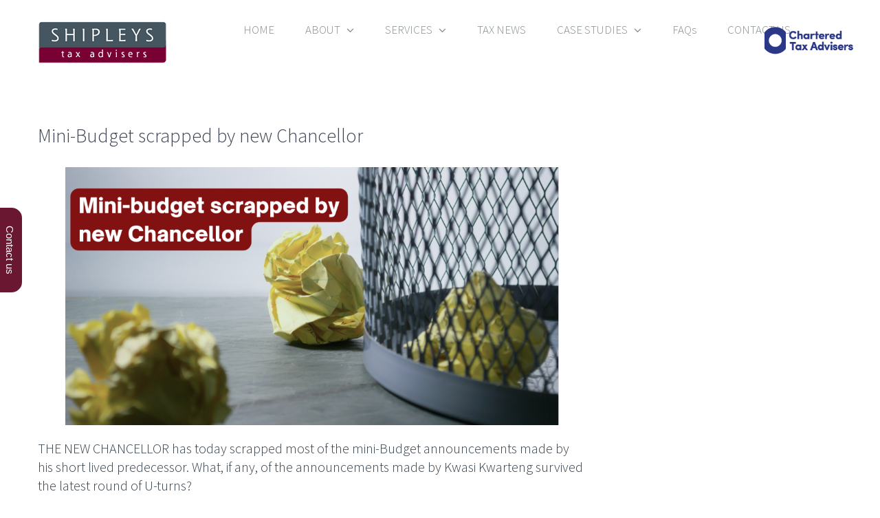

--- FILE ---
content_type: text/html; charset=utf-8
request_url: https://www.google.com/recaptcha/api2/anchor?ar=1&k=6LfG9hcaAAAAAK-MOGtgYjnh5hD5vwIAV-OxgFLy&co=aHR0cHM6Ly93d3cuc2hpcGxleXN0YXguY29tOjQ0Mw..&hl=en&v=PoyoqOPhxBO7pBk68S4YbpHZ&size=invisible&anchor-ms=20000&execute-ms=30000&cb=wwjg6naon713
body_size: 48419
content:
<!DOCTYPE HTML><html dir="ltr" lang="en"><head><meta http-equiv="Content-Type" content="text/html; charset=UTF-8">
<meta http-equiv="X-UA-Compatible" content="IE=edge">
<title>reCAPTCHA</title>
<style type="text/css">
/* cyrillic-ext */
@font-face {
  font-family: 'Roboto';
  font-style: normal;
  font-weight: 400;
  font-stretch: 100%;
  src: url(//fonts.gstatic.com/s/roboto/v48/KFO7CnqEu92Fr1ME7kSn66aGLdTylUAMa3GUBHMdazTgWw.woff2) format('woff2');
  unicode-range: U+0460-052F, U+1C80-1C8A, U+20B4, U+2DE0-2DFF, U+A640-A69F, U+FE2E-FE2F;
}
/* cyrillic */
@font-face {
  font-family: 'Roboto';
  font-style: normal;
  font-weight: 400;
  font-stretch: 100%;
  src: url(//fonts.gstatic.com/s/roboto/v48/KFO7CnqEu92Fr1ME7kSn66aGLdTylUAMa3iUBHMdazTgWw.woff2) format('woff2');
  unicode-range: U+0301, U+0400-045F, U+0490-0491, U+04B0-04B1, U+2116;
}
/* greek-ext */
@font-face {
  font-family: 'Roboto';
  font-style: normal;
  font-weight: 400;
  font-stretch: 100%;
  src: url(//fonts.gstatic.com/s/roboto/v48/KFO7CnqEu92Fr1ME7kSn66aGLdTylUAMa3CUBHMdazTgWw.woff2) format('woff2');
  unicode-range: U+1F00-1FFF;
}
/* greek */
@font-face {
  font-family: 'Roboto';
  font-style: normal;
  font-weight: 400;
  font-stretch: 100%;
  src: url(//fonts.gstatic.com/s/roboto/v48/KFO7CnqEu92Fr1ME7kSn66aGLdTylUAMa3-UBHMdazTgWw.woff2) format('woff2');
  unicode-range: U+0370-0377, U+037A-037F, U+0384-038A, U+038C, U+038E-03A1, U+03A3-03FF;
}
/* math */
@font-face {
  font-family: 'Roboto';
  font-style: normal;
  font-weight: 400;
  font-stretch: 100%;
  src: url(//fonts.gstatic.com/s/roboto/v48/KFO7CnqEu92Fr1ME7kSn66aGLdTylUAMawCUBHMdazTgWw.woff2) format('woff2');
  unicode-range: U+0302-0303, U+0305, U+0307-0308, U+0310, U+0312, U+0315, U+031A, U+0326-0327, U+032C, U+032F-0330, U+0332-0333, U+0338, U+033A, U+0346, U+034D, U+0391-03A1, U+03A3-03A9, U+03B1-03C9, U+03D1, U+03D5-03D6, U+03F0-03F1, U+03F4-03F5, U+2016-2017, U+2034-2038, U+203C, U+2040, U+2043, U+2047, U+2050, U+2057, U+205F, U+2070-2071, U+2074-208E, U+2090-209C, U+20D0-20DC, U+20E1, U+20E5-20EF, U+2100-2112, U+2114-2115, U+2117-2121, U+2123-214F, U+2190, U+2192, U+2194-21AE, U+21B0-21E5, U+21F1-21F2, U+21F4-2211, U+2213-2214, U+2216-22FF, U+2308-230B, U+2310, U+2319, U+231C-2321, U+2336-237A, U+237C, U+2395, U+239B-23B7, U+23D0, U+23DC-23E1, U+2474-2475, U+25AF, U+25B3, U+25B7, U+25BD, U+25C1, U+25CA, U+25CC, U+25FB, U+266D-266F, U+27C0-27FF, U+2900-2AFF, U+2B0E-2B11, U+2B30-2B4C, U+2BFE, U+3030, U+FF5B, U+FF5D, U+1D400-1D7FF, U+1EE00-1EEFF;
}
/* symbols */
@font-face {
  font-family: 'Roboto';
  font-style: normal;
  font-weight: 400;
  font-stretch: 100%;
  src: url(//fonts.gstatic.com/s/roboto/v48/KFO7CnqEu92Fr1ME7kSn66aGLdTylUAMaxKUBHMdazTgWw.woff2) format('woff2');
  unicode-range: U+0001-000C, U+000E-001F, U+007F-009F, U+20DD-20E0, U+20E2-20E4, U+2150-218F, U+2190, U+2192, U+2194-2199, U+21AF, U+21E6-21F0, U+21F3, U+2218-2219, U+2299, U+22C4-22C6, U+2300-243F, U+2440-244A, U+2460-24FF, U+25A0-27BF, U+2800-28FF, U+2921-2922, U+2981, U+29BF, U+29EB, U+2B00-2BFF, U+4DC0-4DFF, U+FFF9-FFFB, U+10140-1018E, U+10190-1019C, U+101A0, U+101D0-101FD, U+102E0-102FB, U+10E60-10E7E, U+1D2C0-1D2D3, U+1D2E0-1D37F, U+1F000-1F0FF, U+1F100-1F1AD, U+1F1E6-1F1FF, U+1F30D-1F30F, U+1F315, U+1F31C, U+1F31E, U+1F320-1F32C, U+1F336, U+1F378, U+1F37D, U+1F382, U+1F393-1F39F, U+1F3A7-1F3A8, U+1F3AC-1F3AF, U+1F3C2, U+1F3C4-1F3C6, U+1F3CA-1F3CE, U+1F3D4-1F3E0, U+1F3ED, U+1F3F1-1F3F3, U+1F3F5-1F3F7, U+1F408, U+1F415, U+1F41F, U+1F426, U+1F43F, U+1F441-1F442, U+1F444, U+1F446-1F449, U+1F44C-1F44E, U+1F453, U+1F46A, U+1F47D, U+1F4A3, U+1F4B0, U+1F4B3, U+1F4B9, U+1F4BB, U+1F4BF, U+1F4C8-1F4CB, U+1F4D6, U+1F4DA, U+1F4DF, U+1F4E3-1F4E6, U+1F4EA-1F4ED, U+1F4F7, U+1F4F9-1F4FB, U+1F4FD-1F4FE, U+1F503, U+1F507-1F50B, U+1F50D, U+1F512-1F513, U+1F53E-1F54A, U+1F54F-1F5FA, U+1F610, U+1F650-1F67F, U+1F687, U+1F68D, U+1F691, U+1F694, U+1F698, U+1F6AD, U+1F6B2, U+1F6B9-1F6BA, U+1F6BC, U+1F6C6-1F6CF, U+1F6D3-1F6D7, U+1F6E0-1F6EA, U+1F6F0-1F6F3, U+1F6F7-1F6FC, U+1F700-1F7FF, U+1F800-1F80B, U+1F810-1F847, U+1F850-1F859, U+1F860-1F887, U+1F890-1F8AD, U+1F8B0-1F8BB, U+1F8C0-1F8C1, U+1F900-1F90B, U+1F93B, U+1F946, U+1F984, U+1F996, U+1F9E9, U+1FA00-1FA6F, U+1FA70-1FA7C, U+1FA80-1FA89, U+1FA8F-1FAC6, U+1FACE-1FADC, U+1FADF-1FAE9, U+1FAF0-1FAF8, U+1FB00-1FBFF;
}
/* vietnamese */
@font-face {
  font-family: 'Roboto';
  font-style: normal;
  font-weight: 400;
  font-stretch: 100%;
  src: url(//fonts.gstatic.com/s/roboto/v48/KFO7CnqEu92Fr1ME7kSn66aGLdTylUAMa3OUBHMdazTgWw.woff2) format('woff2');
  unicode-range: U+0102-0103, U+0110-0111, U+0128-0129, U+0168-0169, U+01A0-01A1, U+01AF-01B0, U+0300-0301, U+0303-0304, U+0308-0309, U+0323, U+0329, U+1EA0-1EF9, U+20AB;
}
/* latin-ext */
@font-face {
  font-family: 'Roboto';
  font-style: normal;
  font-weight: 400;
  font-stretch: 100%;
  src: url(//fonts.gstatic.com/s/roboto/v48/KFO7CnqEu92Fr1ME7kSn66aGLdTylUAMa3KUBHMdazTgWw.woff2) format('woff2');
  unicode-range: U+0100-02BA, U+02BD-02C5, U+02C7-02CC, U+02CE-02D7, U+02DD-02FF, U+0304, U+0308, U+0329, U+1D00-1DBF, U+1E00-1E9F, U+1EF2-1EFF, U+2020, U+20A0-20AB, U+20AD-20C0, U+2113, U+2C60-2C7F, U+A720-A7FF;
}
/* latin */
@font-face {
  font-family: 'Roboto';
  font-style: normal;
  font-weight: 400;
  font-stretch: 100%;
  src: url(//fonts.gstatic.com/s/roboto/v48/KFO7CnqEu92Fr1ME7kSn66aGLdTylUAMa3yUBHMdazQ.woff2) format('woff2');
  unicode-range: U+0000-00FF, U+0131, U+0152-0153, U+02BB-02BC, U+02C6, U+02DA, U+02DC, U+0304, U+0308, U+0329, U+2000-206F, U+20AC, U+2122, U+2191, U+2193, U+2212, U+2215, U+FEFF, U+FFFD;
}
/* cyrillic-ext */
@font-face {
  font-family: 'Roboto';
  font-style: normal;
  font-weight: 500;
  font-stretch: 100%;
  src: url(//fonts.gstatic.com/s/roboto/v48/KFO7CnqEu92Fr1ME7kSn66aGLdTylUAMa3GUBHMdazTgWw.woff2) format('woff2');
  unicode-range: U+0460-052F, U+1C80-1C8A, U+20B4, U+2DE0-2DFF, U+A640-A69F, U+FE2E-FE2F;
}
/* cyrillic */
@font-face {
  font-family: 'Roboto';
  font-style: normal;
  font-weight: 500;
  font-stretch: 100%;
  src: url(//fonts.gstatic.com/s/roboto/v48/KFO7CnqEu92Fr1ME7kSn66aGLdTylUAMa3iUBHMdazTgWw.woff2) format('woff2');
  unicode-range: U+0301, U+0400-045F, U+0490-0491, U+04B0-04B1, U+2116;
}
/* greek-ext */
@font-face {
  font-family: 'Roboto';
  font-style: normal;
  font-weight: 500;
  font-stretch: 100%;
  src: url(//fonts.gstatic.com/s/roboto/v48/KFO7CnqEu92Fr1ME7kSn66aGLdTylUAMa3CUBHMdazTgWw.woff2) format('woff2');
  unicode-range: U+1F00-1FFF;
}
/* greek */
@font-face {
  font-family: 'Roboto';
  font-style: normal;
  font-weight: 500;
  font-stretch: 100%;
  src: url(//fonts.gstatic.com/s/roboto/v48/KFO7CnqEu92Fr1ME7kSn66aGLdTylUAMa3-UBHMdazTgWw.woff2) format('woff2');
  unicode-range: U+0370-0377, U+037A-037F, U+0384-038A, U+038C, U+038E-03A1, U+03A3-03FF;
}
/* math */
@font-face {
  font-family: 'Roboto';
  font-style: normal;
  font-weight: 500;
  font-stretch: 100%;
  src: url(//fonts.gstatic.com/s/roboto/v48/KFO7CnqEu92Fr1ME7kSn66aGLdTylUAMawCUBHMdazTgWw.woff2) format('woff2');
  unicode-range: U+0302-0303, U+0305, U+0307-0308, U+0310, U+0312, U+0315, U+031A, U+0326-0327, U+032C, U+032F-0330, U+0332-0333, U+0338, U+033A, U+0346, U+034D, U+0391-03A1, U+03A3-03A9, U+03B1-03C9, U+03D1, U+03D5-03D6, U+03F0-03F1, U+03F4-03F5, U+2016-2017, U+2034-2038, U+203C, U+2040, U+2043, U+2047, U+2050, U+2057, U+205F, U+2070-2071, U+2074-208E, U+2090-209C, U+20D0-20DC, U+20E1, U+20E5-20EF, U+2100-2112, U+2114-2115, U+2117-2121, U+2123-214F, U+2190, U+2192, U+2194-21AE, U+21B0-21E5, U+21F1-21F2, U+21F4-2211, U+2213-2214, U+2216-22FF, U+2308-230B, U+2310, U+2319, U+231C-2321, U+2336-237A, U+237C, U+2395, U+239B-23B7, U+23D0, U+23DC-23E1, U+2474-2475, U+25AF, U+25B3, U+25B7, U+25BD, U+25C1, U+25CA, U+25CC, U+25FB, U+266D-266F, U+27C0-27FF, U+2900-2AFF, U+2B0E-2B11, U+2B30-2B4C, U+2BFE, U+3030, U+FF5B, U+FF5D, U+1D400-1D7FF, U+1EE00-1EEFF;
}
/* symbols */
@font-face {
  font-family: 'Roboto';
  font-style: normal;
  font-weight: 500;
  font-stretch: 100%;
  src: url(//fonts.gstatic.com/s/roboto/v48/KFO7CnqEu92Fr1ME7kSn66aGLdTylUAMaxKUBHMdazTgWw.woff2) format('woff2');
  unicode-range: U+0001-000C, U+000E-001F, U+007F-009F, U+20DD-20E0, U+20E2-20E4, U+2150-218F, U+2190, U+2192, U+2194-2199, U+21AF, U+21E6-21F0, U+21F3, U+2218-2219, U+2299, U+22C4-22C6, U+2300-243F, U+2440-244A, U+2460-24FF, U+25A0-27BF, U+2800-28FF, U+2921-2922, U+2981, U+29BF, U+29EB, U+2B00-2BFF, U+4DC0-4DFF, U+FFF9-FFFB, U+10140-1018E, U+10190-1019C, U+101A0, U+101D0-101FD, U+102E0-102FB, U+10E60-10E7E, U+1D2C0-1D2D3, U+1D2E0-1D37F, U+1F000-1F0FF, U+1F100-1F1AD, U+1F1E6-1F1FF, U+1F30D-1F30F, U+1F315, U+1F31C, U+1F31E, U+1F320-1F32C, U+1F336, U+1F378, U+1F37D, U+1F382, U+1F393-1F39F, U+1F3A7-1F3A8, U+1F3AC-1F3AF, U+1F3C2, U+1F3C4-1F3C6, U+1F3CA-1F3CE, U+1F3D4-1F3E0, U+1F3ED, U+1F3F1-1F3F3, U+1F3F5-1F3F7, U+1F408, U+1F415, U+1F41F, U+1F426, U+1F43F, U+1F441-1F442, U+1F444, U+1F446-1F449, U+1F44C-1F44E, U+1F453, U+1F46A, U+1F47D, U+1F4A3, U+1F4B0, U+1F4B3, U+1F4B9, U+1F4BB, U+1F4BF, U+1F4C8-1F4CB, U+1F4D6, U+1F4DA, U+1F4DF, U+1F4E3-1F4E6, U+1F4EA-1F4ED, U+1F4F7, U+1F4F9-1F4FB, U+1F4FD-1F4FE, U+1F503, U+1F507-1F50B, U+1F50D, U+1F512-1F513, U+1F53E-1F54A, U+1F54F-1F5FA, U+1F610, U+1F650-1F67F, U+1F687, U+1F68D, U+1F691, U+1F694, U+1F698, U+1F6AD, U+1F6B2, U+1F6B9-1F6BA, U+1F6BC, U+1F6C6-1F6CF, U+1F6D3-1F6D7, U+1F6E0-1F6EA, U+1F6F0-1F6F3, U+1F6F7-1F6FC, U+1F700-1F7FF, U+1F800-1F80B, U+1F810-1F847, U+1F850-1F859, U+1F860-1F887, U+1F890-1F8AD, U+1F8B0-1F8BB, U+1F8C0-1F8C1, U+1F900-1F90B, U+1F93B, U+1F946, U+1F984, U+1F996, U+1F9E9, U+1FA00-1FA6F, U+1FA70-1FA7C, U+1FA80-1FA89, U+1FA8F-1FAC6, U+1FACE-1FADC, U+1FADF-1FAE9, U+1FAF0-1FAF8, U+1FB00-1FBFF;
}
/* vietnamese */
@font-face {
  font-family: 'Roboto';
  font-style: normal;
  font-weight: 500;
  font-stretch: 100%;
  src: url(//fonts.gstatic.com/s/roboto/v48/KFO7CnqEu92Fr1ME7kSn66aGLdTylUAMa3OUBHMdazTgWw.woff2) format('woff2');
  unicode-range: U+0102-0103, U+0110-0111, U+0128-0129, U+0168-0169, U+01A0-01A1, U+01AF-01B0, U+0300-0301, U+0303-0304, U+0308-0309, U+0323, U+0329, U+1EA0-1EF9, U+20AB;
}
/* latin-ext */
@font-face {
  font-family: 'Roboto';
  font-style: normal;
  font-weight: 500;
  font-stretch: 100%;
  src: url(//fonts.gstatic.com/s/roboto/v48/KFO7CnqEu92Fr1ME7kSn66aGLdTylUAMa3KUBHMdazTgWw.woff2) format('woff2');
  unicode-range: U+0100-02BA, U+02BD-02C5, U+02C7-02CC, U+02CE-02D7, U+02DD-02FF, U+0304, U+0308, U+0329, U+1D00-1DBF, U+1E00-1E9F, U+1EF2-1EFF, U+2020, U+20A0-20AB, U+20AD-20C0, U+2113, U+2C60-2C7F, U+A720-A7FF;
}
/* latin */
@font-face {
  font-family: 'Roboto';
  font-style: normal;
  font-weight: 500;
  font-stretch: 100%;
  src: url(//fonts.gstatic.com/s/roboto/v48/KFO7CnqEu92Fr1ME7kSn66aGLdTylUAMa3yUBHMdazQ.woff2) format('woff2');
  unicode-range: U+0000-00FF, U+0131, U+0152-0153, U+02BB-02BC, U+02C6, U+02DA, U+02DC, U+0304, U+0308, U+0329, U+2000-206F, U+20AC, U+2122, U+2191, U+2193, U+2212, U+2215, U+FEFF, U+FFFD;
}
/* cyrillic-ext */
@font-face {
  font-family: 'Roboto';
  font-style: normal;
  font-weight: 900;
  font-stretch: 100%;
  src: url(//fonts.gstatic.com/s/roboto/v48/KFO7CnqEu92Fr1ME7kSn66aGLdTylUAMa3GUBHMdazTgWw.woff2) format('woff2');
  unicode-range: U+0460-052F, U+1C80-1C8A, U+20B4, U+2DE0-2DFF, U+A640-A69F, U+FE2E-FE2F;
}
/* cyrillic */
@font-face {
  font-family: 'Roboto';
  font-style: normal;
  font-weight: 900;
  font-stretch: 100%;
  src: url(//fonts.gstatic.com/s/roboto/v48/KFO7CnqEu92Fr1ME7kSn66aGLdTylUAMa3iUBHMdazTgWw.woff2) format('woff2');
  unicode-range: U+0301, U+0400-045F, U+0490-0491, U+04B0-04B1, U+2116;
}
/* greek-ext */
@font-face {
  font-family: 'Roboto';
  font-style: normal;
  font-weight: 900;
  font-stretch: 100%;
  src: url(//fonts.gstatic.com/s/roboto/v48/KFO7CnqEu92Fr1ME7kSn66aGLdTylUAMa3CUBHMdazTgWw.woff2) format('woff2');
  unicode-range: U+1F00-1FFF;
}
/* greek */
@font-face {
  font-family: 'Roboto';
  font-style: normal;
  font-weight: 900;
  font-stretch: 100%;
  src: url(//fonts.gstatic.com/s/roboto/v48/KFO7CnqEu92Fr1ME7kSn66aGLdTylUAMa3-UBHMdazTgWw.woff2) format('woff2');
  unicode-range: U+0370-0377, U+037A-037F, U+0384-038A, U+038C, U+038E-03A1, U+03A3-03FF;
}
/* math */
@font-face {
  font-family: 'Roboto';
  font-style: normal;
  font-weight: 900;
  font-stretch: 100%;
  src: url(//fonts.gstatic.com/s/roboto/v48/KFO7CnqEu92Fr1ME7kSn66aGLdTylUAMawCUBHMdazTgWw.woff2) format('woff2');
  unicode-range: U+0302-0303, U+0305, U+0307-0308, U+0310, U+0312, U+0315, U+031A, U+0326-0327, U+032C, U+032F-0330, U+0332-0333, U+0338, U+033A, U+0346, U+034D, U+0391-03A1, U+03A3-03A9, U+03B1-03C9, U+03D1, U+03D5-03D6, U+03F0-03F1, U+03F4-03F5, U+2016-2017, U+2034-2038, U+203C, U+2040, U+2043, U+2047, U+2050, U+2057, U+205F, U+2070-2071, U+2074-208E, U+2090-209C, U+20D0-20DC, U+20E1, U+20E5-20EF, U+2100-2112, U+2114-2115, U+2117-2121, U+2123-214F, U+2190, U+2192, U+2194-21AE, U+21B0-21E5, U+21F1-21F2, U+21F4-2211, U+2213-2214, U+2216-22FF, U+2308-230B, U+2310, U+2319, U+231C-2321, U+2336-237A, U+237C, U+2395, U+239B-23B7, U+23D0, U+23DC-23E1, U+2474-2475, U+25AF, U+25B3, U+25B7, U+25BD, U+25C1, U+25CA, U+25CC, U+25FB, U+266D-266F, U+27C0-27FF, U+2900-2AFF, U+2B0E-2B11, U+2B30-2B4C, U+2BFE, U+3030, U+FF5B, U+FF5D, U+1D400-1D7FF, U+1EE00-1EEFF;
}
/* symbols */
@font-face {
  font-family: 'Roboto';
  font-style: normal;
  font-weight: 900;
  font-stretch: 100%;
  src: url(//fonts.gstatic.com/s/roboto/v48/KFO7CnqEu92Fr1ME7kSn66aGLdTylUAMaxKUBHMdazTgWw.woff2) format('woff2');
  unicode-range: U+0001-000C, U+000E-001F, U+007F-009F, U+20DD-20E0, U+20E2-20E4, U+2150-218F, U+2190, U+2192, U+2194-2199, U+21AF, U+21E6-21F0, U+21F3, U+2218-2219, U+2299, U+22C4-22C6, U+2300-243F, U+2440-244A, U+2460-24FF, U+25A0-27BF, U+2800-28FF, U+2921-2922, U+2981, U+29BF, U+29EB, U+2B00-2BFF, U+4DC0-4DFF, U+FFF9-FFFB, U+10140-1018E, U+10190-1019C, U+101A0, U+101D0-101FD, U+102E0-102FB, U+10E60-10E7E, U+1D2C0-1D2D3, U+1D2E0-1D37F, U+1F000-1F0FF, U+1F100-1F1AD, U+1F1E6-1F1FF, U+1F30D-1F30F, U+1F315, U+1F31C, U+1F31E, U+1F320-1F32C, U+1F336, U+1F378, U+1F37D, U+1F382, U+1F393-1F39F, U+1F3A7-1F3A8, U+1F3AC-1F3AF, U+1F3C2, U+1F3C4-1F3C6, U+1F3CA-1F3CE, U+1F3D4-1F3E0, U+1F3ED, U+1F3F1-1F3F3, U+1F3F5-1F3F7, U+1F408, U+1F415, U+1F41F, U+1F426, U+1F43F, U+1F441-1F442, U+1F444, U+1F446-1F449, U+1F44C-1F44E, U+1F453, U+1F46A, U+1F47D, U+1F4A3, U+1F4B0, U+1F4B3, U+1F4B9, U+1F4BB, U+1F4BF, U+1F4C8-1F4CB, U+1F4D6, U+1F4DA, U+1F4DF, U+1F4E3-1F4E6, U+1F4EA-1F4ED, U+1F4F7, U+1F4F9-1F4FB, U+1F4FD-1F4FE, U+1F503, U+1F507-1F50B, U+1F50D, U+1F512-1F513, U+1F53E-1F54A, U+1F54F-1F5FA, U+1F610, U+1F650-1F67F, U+1F687, U+1F68D, U+1F691, U+1F694, U+1F698, U+1F6AD, U+1F6B2, U+1F6B9-1F6BA, U+1F6BC, U+1F6C6-1F6CF, U+1F6D3-1F6D7, U+1F6E0-1F6EA, U+1F6F0-1F6F3, U+1F6F7-1F6FC, U+1F700-1F7FF, U+1F800-1F80B, U+1F810-1F847, U+1F850-1F859, U+1F860-1F887, U+1F890-1F8AD, U+1F8B0-1F8BB, U+1F8C0-1F8C1, U+1F900-1F90B, U+1F93B, U+1F946, U+1F984, U+1F996, U+1F9E9, U+1FA00-1FA6F, U+1FA70-1FA7C, U+1FA80-1FA89, U+1FA8F-1FAC6, U+1FACE-1FADC, U+1FADF-1FAE9, U+1FAF0-1FAF8, U+1FB00-1FBFF;
}
/* vietnamese */
@font-face {
  font-family: 'Roboto';
  font-style: normal;
  font-weight: 900;
  font-stretch: 100%;
  src: url(//fonts.gstatic.com/s/roboto/v48/KFO7CnqEu92Fr1ME7kSn66aGLdTylUAMa3OUBHMdazTgWw.woff2) format('woff2');
  unicode-range: U+0102-0103, U+0110-0111, U+0128-0129, U+0168-0169, U+01A0-01A1, U+01AF-01B0, U+0300-0301, U+0303-0304, U+0308-0309, U+0323, U+0329, U+1EA0-1EF9, U+20AB;
}
/* latin-ext */
@font-face {
  font-family: 'Roboto';
  font-style: normal;
  font-weight: 900;
  font-stretch: 100%;
  src: url(//fonts.gstatic.com/s/roboto/v48/KFO7CnqEu92Fr1ME7kSn66aGLdTylUAMa3KUBHMdazTgWw.woff2) format('woff2');
  unicode-range: U+0100-02BA, U+02BD-02C5, U+02C7-02CC, U+02CE-02D7, U+02DD-02FF, U+0304, U+0308, U+0329, U+1D00-1DBF, U+1E00-1E9F, U+1EF2-1EFF, U+2020, U+20A0-20AB, U+20AD-20C0, U+2113, U+2C60-2C7F, U+A720-A7FF;
}
/* latin */
@font-face {
  font-family: 'Roboto';
  font-style: normal;
  font-weight: 900;
  font-stretch: 100%;
  src: url(//fonts.gstatic.com/s/roboto/v48/KFO7CnqEu92Fr1ME7kSn66aGLdTylUAMa3yUBHMdazQ.woff2) format('woff2');
  unicode-range: U+0000-00FF, U+0131, U+0152-0153, U+02BB-02BC, U+02C6, U+02DA, U+02DC, U+0304, U+0308, U+0329, U+2000-206F, U+20AC, U+2122, U+2191, U+2193, U+2212, U+2215, U+FEFF, U+FFFD;
}

</style>
<link rel="stylesheet" type="text/css" href="https://www.gstatic.com/recaptcha/releases/PoyoqOPhxBO7pBk68S4YbpHZ/styles__ltr.css">
<script nonce="U-OceNxJC2EqmhdNk22fCA" type="text/javascript">window['__recaptcha_api'] = 'https://www.google.com/recaptcha/api2/';</script>
<script type="text/javascript" src="https://www.gstatic.com/recaptcha/releases/PoyoqOPhxBO7pBk68S4YbpHZ/recaptcha__en.js" nonce="U-OceNxJC2EqmhdNk22fCA">
      
    </script></head>
<body><div id="rc-anchor-alert" class="rc-anchor-alert"></div>
<input type="hidden" id="recaptcha-token" value="[base64]">
<script type="text/javascript" nonce="U-OceNxJC2EqmhdNk22fCA">
      recaptcha.anchor.Main.init("[\x22ainput\x22,[\x22bgdata\x22,\x22\x22,\[base64]/[base64]/bmV3IFpbdF0obVswXSk6Sz09Mj9uZXcgWlt0XShtWzBdLG1bMV0pOks9PTM/bmV3IFpbdF0obVswXSxtWzFdLG1bMl0pOks9PTQ/[base64]/[base64]/[base64]/[base64]/[base64]/[base64]/[base64]/[base64]/[base64]/[base64]/[base64]/[base64]/[base64]/[base64]\\u003d\\u003d\x22,\[base64]\x22,\x22wpPCkcODw59iKDJjwo3Dv8KEeQFLeWHDqcO2wo7Dgyl/LcK/wovDncO4wrjCoMKULwjDjlzDrsOTGMOyw7hsSWE6YSrDn1pxwpXDr2pwecOtwozCicO3ejsRwpccwp/[base64]/CkFnDoCslwqYNw6LChcKoZV3Ds8OMG1XDkMOqVMK4Vy/[base64]/BUDDicK7UcOhw6LDgDHDmnJlZ3rDuBYNbUsgw5HDnRvDoQHDo1PChMO8wpvDtMOQBsOwBcO8wpZkZFtecsK8w6jCv8K6Q8OHM1x1EsOPw7t2w5jDsmx4wrrDq8OgwrEEwqtww5TCmjbDjH3DqVzCo8KZccKWWilewpHDk0nDiAkkbX/CnCzCoMOYwr7Do8OiQXpswqTDl8KpYXTCvsOjw7lZw7tSdcKqP8OMK8KYwrFOT8OGw6Jow5HDuUVNAhBQEcOvw7p+LsOafxI8O2YPTMKhT8OHwrESw4cMwpNbQMOGKMKAB8OWS0/Cni1Zw4ZNw5XCrMKeei5XeMKbwr4oJWfDgm7CqgTDnyBOIBTCrCkRb8KiJ8KleUvClsKewqXCgknDmsOsw6RqSDRPwpF+w4TCv2J/w7LDhFYwVSTDosK+LCRIw6Fbwqc2w4PCqxJzworDgMK5KzALAwBnw4EcwpnDsw4tR8OMaD4nw5vCvcOWU8OrKmHCi8OtLMKMwpfDmcOuDj1jUksaw73CsQ0dwoHClsOrwqrCqMOAAyzDsGNsUlULw5PDm8KQYS1zwpzCvsKUUGsnfsKfDT5aw7c/wqpXEcO5w5pzwrDCqgjChMOdO8OhElYYFV0lRMORw64dfsOPwqYMwrE7e0sNwqfDsmFKwq7Dt0jDt8KkA8KJwpJpfcKQP8OxRsOxwqDDo2tvwqrCi8Ovw5Q5w57DicObw67Cu0DCgcOzw5AkOQ7DpcKPVjBdIsK7w606w78EKS5GwqE/woRkZi3DiykXFMKCFcO/[base64]/CqVp9BTFxwowTwp3Dn8KJw6TDhcKxw7zDusKjdMObwozDp2okAsOOZ8KPwpJaw7PDj8O7Vm3DrcOKGC/Cu8OeB8OKOn1pw5XCujbDnEnDscKSw53Dr8KWbld+OMKww4heZRdSwonDiyULc8Kyw6nCuMKwNRrDsnZFYwLCgCrDvcK9w5/CsRHDl8Kkw6XCvDLCrHjDvBxxY8OBSVNhRh7DhzF5LFICwrrDpMOKFig3bhPCgMKbwrIxBTw7fQbCt8Ovw5nDpsKzwoXCiwjDucOWwp3ClUlzwo3DlcO4wofChsKDUXHDpMOHwocrw482wpvDlsOVw497w7VcORhhUMKzRx/CtyTDm8OzW8OBbMKuwo7DmsOnNMK1w5NHIMKuFF/DswQ0w5QGUcOmX8O0VEgEw4QBOcKpF2HDgMKTWh/DucK9E8OVD23Cnn0tGyvCsQnCuVxoCsOscjgmwoDDsyXCvsK4wrcgw54+wqrCn8ONwpt+NWbDlcORwojDg23DlsKDdsKew5DDvV7CilrDv8OGw43DrxZyAsK8BB7Dvj7DuMO7wofCtgh8KmjCsEnCr8OXNsOswr/DnnvCoynCvQo3wo3ChsKqUDHCnBMrPhjDrMOFfsKTJE/CvhfDtMKOdcK+OMOxw7bDiHcDw6DDisKbPAc0w7rDvCTDhUd6woFywobDuERbOy/[base64]/w50Aw47Dq2Nrw5trdcKEwowQSUJuw6ciR8OCw7h1AcKlwpDDmcOww5c3woojwoNXf2g2J8O/wpMUJcK2woHDkcKMw55PAMKKIy0nwqYRYsKVw5vDgi8xwpHDgH4jwrwDwpTDmMOFwrnCosKOw6bDn1pMwrXCsRoJHCfClsKMw6MlNG1CDWPCiyvDp2dRwrZSwoDDvUUiwqLClTvDm1HCqMK8Px/CpEjCnjAnUkjCicKIShFow4XDvQ7DtArDnFRlw7vDlcOBwrPDvD54w7cPVcOKNcODw7XCgsKsf8O2UMOvwqfDucK8JcOICsOmJcK1wqnCqMKbw78MwqXCvQ8sw7pIwpIxw4gFw43DpDjDpD/DjMOqwpLCsHEQw6rDhMOuPEpfwrbCpFTCkRPCgH3CrXYTwpYyw5Jawq4BHnluH0MlK8OoIMKAwoEiw7XDsA5LEhMZw7XCjMOSJcOfUm8Fwr/[base64]/DgHZycktuNMKlXDfCjxDDggLDs8O0NcKBNcOwwrBOdG/[base64]/wr1XeSVbcsKywrAJw6DCicOKwr9jwr/DhQwbw5phKsOXasOowplkw6jDh8KlwqTCnjVyOwXCvHBCMcOTw5XDuGUld8OpF8K1wqjCvGVeFgbDhsKiIXrCgT4UHsOBw4nCmcK/bErDhjnCn8KhFcOKAmXCocOaMcOcwpDDnRlIwrvCqMOHZMKuRMOHwqbCpTVQQxXDmA3CsgtZw44vw6zCkMKlL8KkY8OAwqFJK01vw7/[base64]/Ci8KYw6IMSyl6wozDuQDCkcOiQFhGN2bCkg/DpQUJYQ92w5jDn0VcZ8OIZMKIPhfCo8Osw7TDvTXDvcOGK3bCm8Kzw71/w7ENUh5TWDDDrcO1DMOsRmZUMMOLw6VWwrPDty3DhFIYwqrCoMOdKsOOFWTDrHVvwpoHwr/DqsK3fnzChVB/M8O/wqDCrsOYQsO7w7bCqErDiBk5SsKWQxJ3V8OPXsKSwqgpw6k1wpPCgsKvw5DCsFYUwp/DgQ1FF8O9wp4fUMKpFRx3W8O+w5DDlsOhwoLCklTCpcKawpzDknXDvFTDjhvDoMK3ImvDgDPCli/DkRxgwoNtwo9xwqbDmT0CwpbDoXtLw5fDghfCjmzDhBDDo8OYw6Bkw77DscKnFAPCkHvDnx5fF3nDpMOswpPCvsO6EsKQw7c9woPCnT8ow4TDoHhFQsKpw4bChsK/EcKawpltwonDnsO+GMOFwrPCuG/CuMO0JWRiNxMiw4jCp0bClcK8wpMsw6HClcKhwqbDpMKHw4U0en4/wo4Qw6ZyHiQrbsKpMXTCrBkTesOSwr4bw4x5wpjCpSzCo8K/Mn3DvMKIwoZKw44GIsKvwovCkXYuC8K/[base64]/wrsvEcKrM3HDj8Kdw6TCk0TDusOgXMOjwotVBTUtMwBacRJmwr7CksKcA05vw4LDizIZwrtvTMK3w43CgcKFw4DChEcadBgkXAp5SkRXw5zDnAxOKcKKw4YBw6jDtEpNX8O2VMKdZ8K0w7LClsO/[base64]/DiHrCp8O1NMOxesKfOcKsccKaR8OnwoJuHhPDlX/DrgYVwoJAwqQCCHIUE8KpP8OiU8OgccO+dMOqwprCnl3Cl8KiwqgecMOqNcKJwrApLcKbaMOdwp/Dk0A6wrECfxLDvcKSQ8O8T8O6wqZSwqLCssO7JEVIU8KrcMOOeMKQcRZEA8OGw6DCkTDCl8K/wp9bTMOiZAFpWcOQwoLDgcObE8ODwoY6UsORwpEnWGrClm7DssOGw49NbMKXwrAtFg5Aw7sCL8ObB8OCw7IKf8KcKSwDwr/Cp8KCw75ew5fDnsKSIGbCpkjCmWIRKcKiw74ywqfCn30kUkIwbGIUwrseYmFRPMOzF2oHNUXCpsOuJMKywrPCj8OFw4bDtF45PcKIw4HDrw9aI8OPw6RSCyrCswZ5bB81w7nCiMOqwofDg0bCqS1YKsKTX00qw5zDrlpAwq/DuRDCnkdvwpfDsnMSAmbDgmNpwqvDt2XCk8K/wo0RUsKywqRHKynDgRjDoQV7FcK1w484ZMKqDlIxbxJ4PEvCilZhZ8OFC8O8w7ILMHRXwqs4wofDpnIeBsKTecKqZmzDtXB2IcOEw7PCl8K9AcOZw6kiw6jDsT5JMEU6TsOxJWPDpMOswotaZMOnwqUfVyU9w6/CosOywojDrcObCMKjwpl0YcKKwrrCmQ7Cl8KAD8OCw4Msw6DClGYlc0XCmMKaD1NuHsOAMhNnNivDiz/[base64]/[base64]/M0HDlMOOw7XCkRDDvQPDuVYDQX/CmcOFwoYPKMKDw5BgaMODWsOEw4ITblfDmh3Dj0TClHzCjsOzWDnCgyhyw6jDlA7DoMKKJV8ew53Dp8O6w4ofw4NOO09zTDlwE8KQw70cw44Yw67CogpQw6Abw5c2wp4fwq/[base64]/Di11/wp/CssKod3lVwp7CkEI5wpfCoX7DmMONwoYbGcOSw71OWMOEFDvDlQBfwp1hw5sbwpbCjDXDi8KTDX3DvhnDgC3Dsy/[base64]/wqshB8KNc8Ofwrs7w6LDvlhxwrFXwp/Dt8KXw7rCtj94w4nCqcOPCMKww4TCl8Ofw5EAamluG8OJesK8DRUFw5cQDcOBw7LDqUo1Wl7ChcK+w7NeMMK1IW3DicOJT11OwoFlwpjDq0vCjFFrCRDDlsK/[base64]/[base64]/[base64]/Ct0Utw7cEwpRZa8OVwpTDk8OODsK+wp7CoR/[base64]/[base64]/DvnU9wo9Gw7PCkFHDmnthw6TDpQQqHGBLAH5EXMKXwrIiwqU3QcOWwo0pwo1kLRvCkMKEw4ZAw5BQUcO0w5/DvAYOwqPCp17CnStdADAzw7gFHcO8NMK5w58Iw64mMsKkw73CrWXDnwXCqcOqw6LCi8OkcSHDhg/[base64]/ChTwQZcORJsKsCsKITMOww57DmsODw67CgsKGLsOSf8Ogw5TCtkYewofDgSvDi8KITlfCoGoCDsOSccOqwqrCoQAiaMO3K8Oxw55tasO6cDwJRgTCqycUw4jDncO/w4JawqgnPkRNDhDCiG7Dh8Ohw4UXe3MZwpzCuArDs3BHdgcnSsOxwrcVUkx8AsOiwrTDscOdZsKOw4dWJkI/[base64]/w7N/w6R2w4/DsBnDmcKsw4rChMO2w77CkQM8CcKOB8KEw4N5aMK8wqHDlcO1KMK/b8KTwr3DnlQnw7NKw7DDl8KdGMO8FmDCosOQwpBVw7vDp8O9w5/Dikkbw6vDpMOlw401w7TCh1Bxwq57D8OXwr/DtMKaN0LDisOBwoh7QcO8JsOOwpnCnjfDjxgAw5LDoF5Kwq5xL8Knw7wCTsKxNcODWGd/[base64]/DosKEw4w1wq3DicKDw6nClkfDnBE0wqvDiyPCuxocS0NicGsNwr9Ja8OBwpVrw4lSwpjDrCnDqVBLByJWw5/ClcO3AD8+wpjDlcKbw4zDocOqOCnCsMOHS07ChWrDnF/DlMK+w7vCrHJzwrM8WU1YAMK7AGvDiWoadELDucK4wpzDuMKHewfDssOYw7MqPsK5w6fDusOmw5TCjMK2a8O3w4lUw7EIwrjClMKtw6PDn8KXwqjCisKpwpbCt31MNwbCt8OqTsKNDmllwp9nwqTCm8KOw6TCkzjChMOZwqHCiRhQDW4UJHzCoVbDncO+w5g/[base64]/CssOMw47Cm3bDngjDmMObDMOGG0tAPMK8w4/Dg8KwwoYww4rDg8OCfsKXw6xIw58QcQrClsKtw45mDDZlwpsBMTLCuQjCnCvCogtsw4Ybf8KFwoPDhklDwqFUamXCtCvDhMKREWUgw7YNZsOywos0ccOCw5cwQnvCh2bDmgFFw67DvsKHw4MCw5FiMiDDs8OBw7zDuAwrwpHCjy/[base64]/DsxhuQsK/w4d0BsOnDcOYw40PwoM7w7c2woPDtRfCgMOhf8ORC8OqMnzDh8KJwrIOMU7CmS1Bw5VswpTDt3M0w4QCbG1oVkXCuA4UNMKMLsK1wrZ6UMO9w6zCncOEwp8UPQvCg8K3w5XDlcKvB8KoGghnM2x/w7csw5EUw4hFwpjCoRnCpsKxw7MRwrJmH8O5bATDtBVPwrLCjsOSwrbCkDLCv34DfMKRXcKZKMOBecKZHWHCvRAfFysrd0zClBdUwq7CrMOyEsKxw7hUVMOcA8KPNsKwbn5XRwdhNg7DoGULwo9Iw7nDjHV8f8Kxw73DocOXB8KUw6xJQWkmK8O/wr3CsTjDnTrCocOGZ2VPwoUPwrpEaMO2XjLCjsOcw5LDhDbCpWZqw43DmlvDm3nCr19Tw6zDucOIwqJbw78xSMOVPmjCpsKRB8KxwrLDsAkywqrDjMK4CRwyVMOxOkwObMOPOG3Ds8KDwoPDqUhPNQ0sw6/CqMO8w6djwpjDu1LCtghhw73CnAhowpA1TjcJV0XCq8Kbw4DCs8KWw5I9GTPCgydWwptJM8KTPcOgwrfDjQxPfmfCjWDDvCpLw4kVw7DDrT55akdUO8KRwopMw6VQwpc7w7bDlQXCpRTCpsKUw7vDuA4pZ8KSwpbCjhAjasOtw7bDrsKQw4XDmmTCtUV/XMO8T8KDPsKOwp3Du8KAEldUwqLDkcO4fFxwB8KXJHbCumIlw5lvR3t5b8KxaETCkmbCkcOxOMOndCDCsXEhQcKJesK1w7LCvm5qZ8OEwoPCq8KnwqfDsTpGw6R1McOOw7AWAGLCoDd4MVdow4AnwrEdW8O0NRxZasOoLW/DlkoRIMOaw7cMw5DDrMOwSsKrwrPCg8KawowoRj/ClcK0wpXCiWPClE0Aw5c2w6pdw7rDjCjCocOlHsOrw40fCcKsYMKqwrBGBMOdw7Rcw53Dk8K7wrPDqyDCuXpRccO3w7obIg/Dj8KMCcKxAMOZVSxOAlnCrsOkdWwrRMO6ScOAw5heN2bDtFFPFjZcwrRFw4QfRMK/ccOkw53DgAfDl3FZX1zDphHDvsKaXcKxfTo5w5U7WR/[base64]/w440wrrCrErDnHpDb8KEwqQXwroqPnjDu8OZUF/DoXlTZMKYSH/Do2XCvnrDmVUSHcKADsKBwqvDoMKww4fCu8KGfsKpw5fDll3CiG/DpQFbwpo6w5VZw5ArOsKGwpDCjcO8P8KAw7/CpB/DjsKoaMOhwrvCisOIw7PDlcK3w59SwrcKw5FmRS3ChRfDmnVXYMKGSsKgQ8Kcw6TDlChJw5xuOTPCoRg9w4kmSiLDv8Kaw4TDgcKywo/DkS9Hw6TCo8OtJsOUwpVww6gsO8Kfw69rJ8K5wo3CumnCg8K/[base64]/[base64]/I8K+w5p7VCAZUXdwbMOcZF3CscOTbcOWw6DDqMOyLsObw7piwqXCjsKfw4Bkw6k3MMOLdXFIw797H8OiwrN+w58XwqbDm8Ofwo7DjVHCisKqQcKzGkxRWWhyQsOpZ8Otw4dYw5TCvcKtwrDCp8KBw5HClWxkUxQ+RQ9tUThJw7TCpMKGCcO9dT/ChGvDkMKEwrrDsxjCucKTwrR1KDXCmA0rwq1bI8O0w4M/wqkjEWDDsMOVIMOawoxtUxcxw4nDtcOJOirCkMO0wqLDoRLDv8KqDXgZwqt7w5QddsKWwo1aVXrCkBhlw5c4RMOmJELCvjzCmjjCjl1CBMKbHsK2W8OLDMObbcOVw60MPHtsPS/Cq8OrRC/DvsKZw6rCoBLCmsOBw7J/XybDo2/Cpg0gwo8jfMKBQ8OtwrR/W00nYMOnwpVeIMKaWxzDhyfDij0AKysYRsK9wrg6W8K2wrpVwpttw6LCtHF0wp1Ndj3DicOjXsOMHSbDkTxWCGTDnkHCpsOgf8O5MQAKa2/Du8O0w5DDnAPDiWUCw6DCjHzCocKXw7fCqMOTGsO2wpvDm8KGHFEtP8KLwoHDoX1dwqjCv1PDq8OiMVLDgwhVCWAyw7bCiX7CpsKCwrTDsEhwwokrw7V2wro/ch/DuAnDgMOMw57Dv8KuXMKGTWB6TgjDmcKPPTjDuUkjwofCr3xuw7MqFXg2QzFswpnCjMKyDTMlwonCrHVrw6ohwqPDk8OucyLCi8KQwqzCjXTDtj5Vw5TCscKrCsKewrfDicOaw4oDwrlxNcOJJ8KrEcOowo/[base64]/DgMKwwo/DosOqF0jDl8K5Y8K5wowfwq7Dr8OIw4bCqsOaHGnCsR3DisO1w6kbw57DrcK3eh1WFVlww6rCq3YbdHLCqFozwqXDsMK9w7QSFMOTw4IGwrVdwp46ES3CjsKiwqN6bsKAwqgsQ8OCwqNvwo3CqAdfOsOUwq/CtcKOw5hYw67CvAHDsiFYVUo6X2jDg8Krw5JhV0Idw6zDm8KWw7HDvnbChsO9VVw/wqnDl2ohB8OsworDtcOdbMO3OcOYw4LDm11eAV3ClgDDscOxw6nDj1fCvMOwOx3CuMKaw4g4e1DClk/Dgx3DvjTCjyU2w4nDsVJcchcUUMK8QAVCaj7CqcORSlIVHcOkTcO8w7gyw7BgC8KeTigkwq/DrcKhKSPDvsKVK8KVw79TwqASJCNZwpPCtzfDowdEwq1YwqwTHsOpw4l0N3TClcKVbg80woPDisOYw6PCisOyw7fDrWvDo0/CuH/DhDDDhMKRW3fCt1AyG8K5w4V0w67CnHjDlcO2C0nDukfDl8OXVMOqZ8KawoLCjUMZw6QgwooRC8KpwrELwrHDsU7DjcK7CzHDrAQpO8OTEmfDoC8/H2ZERcK3w6zChcOmw5peDWbCgMKkb2ZMw688Q1jDnV7CjcKfTMKdZMOyTsKew7bCjSzDmQrCu8KSw4dtw5VmFMKnwrzCji/DslfDn3fDu0rCmjrCsRnDgjsNAUHDrxVYcjpxbMKpTjnChsOMwpPDicOEwodzw5Qowq3Ct07CgUFmZ8KNNjkZWCLCisOTJRzDmsOXwp/[base64]/[base64]/EwB+UQtBJcKUQcKWHMKcWcOSIzIOwqU7wpTCq8KfP8K9fcOTw4B9H8OQwosPw67CvMO/wpRSw48Swq7Djzs+VC3Dj8OcWMK3wqPDnsKwD8KgZMOlL17Cq8KTw5HCkQtUwrjDssKvF8Kdw5Q8LMOlw5/CoC5dYFQXwpgVdUzDo01sw5zChsKOwqQPwrzDh8O9wpzCt8KDGlPCtXXChTvDi8O5w6F8cMOHUMKtwrlPBT7CvHLCoXo+wp1hOTvDhsK/woLDjE0eJHMewqFBwrAlwoxKMGjDjxnDhQRiwpYlwronw517wovDsW3DkcOxwp/Dm8K7Zx0Bw5HDgz3DkMKOwrvCuQTCimMTfXhkw7DDtSrDkQpgL8OwI8O6w6ouB8Oyw4bCqMKoH8OEK09bNAAgSMKvR8KswoVrHULCtcOQwoMiD3xZw4tzS1PCl2nDuiwiwo/DvcK2KgfCszoxfcOnEsORw73DqFYJw4VNwp7CryFAU8OlwofDmsKIw4zDhsKdwqAiBcK/wplEwqzDhwcmfWgPMcKmw47DgMOJwoPDgMOvNn4AfAlKCcKawoxQw5RMwrzDssOOwoXCrXV2woFtwoDDk8Kew7vDkMKePTYkwosaSQE/wq7CqB9ewp5awq/DkcK3wqJrBWxySsOlw653wrY0VC9/[base64]/eRvCr8OtSMK6TA3CnS/CvcOgwp0XwpbCtg7DtnEiw4TDiFzClGrDq8OMVsKowq7DkgMqPnLDukdCJsOBc8KXXXs0XmzCuG41VnTCtSYYw5p4wqjCk8OUcsOjw4LDn8OkwonDrSN9dsKKZ2fCsFwmw5jCi8KdUX0GOMKmwrg9w4wnCijDm8K0UsKhF0vCoF3DnsKQw5lPa0onSnNNw5hcwoNTwp/DnMK2w7XCqgDCry14ZsKkw64KBhnChMOowqRQBHFLwqIoVcKlNCbCmwE+w7HDpQvCmU8XeUkvQT/DkiUGwr/DksOJCz9wIsKewo5CZsKfw6rDm2RrDGM2CsORYsKEwrzDr8Otwq4iw5vDggbDpsK2wokJw4Nsw6AhGm3DuX4Iw4XCvEXDlsKTBMOlw5pkwp3CqcKAO8OiOcKhw5xARFPDoRRdDsOpYMOnRsO6w6sebjDClcK5QcOuw4LDh8ODwr8VCTdkw6/CpMKJDMO/wqscPEPDtQPCg8ODUsOxBj4Jw6fDoMKzw6YYWcOTwr5BKsO3w69QJcK6w6VbS8K5Qxk2wr1ow67Cs8Kowr7CvMKaVsO1wofCrgFTw7vDlHLDvcKYJsKCEcOOw4o+F8K0BcKGw5l/U8Ogw5LDnMKIYXgOw5h9J8OIwqlbw7FnwrbDnTDCvn7Cq8KzwpzCnMKvwrrCmyXCssK9wqvCs8OlS8O/[base64]/CtcKULMKYRU1nNcKcwo3ChU1PRcKddsOKwqJyfsO0PB4GMcOyfMOUw4HDhTFZM1k9w7DDh8K7XFvCrMKNw7vDvxnCvF/DhCnCr3gawpTCt8KIw7fDlzYYKHVRwo5YN8KSwpxXwr7CpBXDgh7CvltDV3nCmsO0w5nCosO0dmrDskTCtUPDtzDCs8K6bsKYKsOCw5V/D8OGwpN1d8K4w7VtTcO6wpFMJGcmV1rCkcKkC0LCij7DmVnDmQbCoBdEAcKxSS47w4LDvMKlw6dawpJiOMOwcSvDu2TCtsO6w7Rxb0PDlsOawqIZMcOvwoHCtsOld8OtwqPDggMRwo/[base64]/[base64]/CoMKUw7DDjlQrc20Bw6lvwqnDsMKNwrgXUsOuwrfDgh1Xwo/[base64]/CpXJCwrB+LsODwq1qE8OqbTDCl3tkwrwlw67Dg0d4wp0OAsOsfGzClQHCm3FSA2xcwr5vwpDCp1x7woQdwrtmXCPCrMO5NMO2wrzCm2YtfCFMExLDoMOKw4bDsMKUw7VfVMO/bDFSwpXDglFPw4bDqcKGDCLDv8Owwq42OlHCiTJWw6oGwq3CmEgaFcO1fGg6w7VGJMKzwq85wpxOQcKCVsO9wrNgNxrCuXjCu8KWdMKADsKAb8OGw7vCosO1woYmw7/CrktSw6zCkSXCt3cQwrIrd8OIBjHCkMK9wobDi8KqTcK7esKoTWs2w6BLwqQpKcKSwp/DqTDCvwRjFsONfcKtwonDq8KdwpzCn8OKwqXCnMK5LsOEHAgEKcKeEDTClMKXw4tTfw5JUUXDiMKcw5TDlgVNw68cw5UNbkTChMOtw4jCpcKbwoppDcKrwqfDqXTDv8KmOTEKwpvDvTAMP8Ovw7Ibw5NhT8K/U1pTS0c6w6gnwr/Dvx4lwo7DisKXLH3Cm8KQw5vDn8O0wrjCk8KNw5FywrlXw5rDjFJfw7bDjWhBwqHDj8KkwpM+w57Cg0F+wrLCszzDh8KvwqA6wpAeWsO1Bx1zwqfDmFfCgnTDtFPDlRTCocKnAHxfwo8qw4PCmxXCuMOdw7krw4NNDsOvw47DksK1wo/CjzE2wonDjMOIEyY1woPCqGJ8a1NJw7TCumAzKELCuSfClm3CrMOuwoPDmG/Ds1fDkcKYOHVqwqfDt8K3wq/DncKVIMKMwqERZDnDgjMSwqfDtF8CfsK9a8KxeC3CusODJsORAsKzwq4fw57Cv3XDscKoDMKnPsOjwpgsd8ODw71ewpbCnMObfXIuc8KLw79Yc8KlXWPDocODwpZSXsOXw5zDnD/CqRhhwrwGwrJlV8K6asOOFQXDmhpMWsK/wpvDs8Kbw7bDoMKow7LDrQ3CrkjCrsK/wrfCn8KMwqnCkCnDm8KCNMKBcGPDssO1wrLDucOYw7DCgcKHwo4Ia8ONwoF5VDgZwqorw78mCMKqw5bDqE/DiMKww4vCkcORDgVIwo44wprCssKswoEWFMK/PnvDrsOjwo/[base64]/wpcyQADCkn3ChcKcGENPZ1xqwq4nesK7w5JQwp3CvC0ewrHDnBfCs8KPw5LDqQ7CjxvCljNXwqLDgQpzWsOkK3vCmBzCqcOZw54zN2h3w7EeeMOHbsK/WjkTM0HDgiPChMKENcO5LcOUBkLCisK3ZcOebFvCkwjCk8KIdsOVwrvDthsBSQIqwrnDkMKlwpfDs8OIw4TDgMKVYTxWw7/DqmLDvcOkwrQ0Q13CosOObg9Owp7Dh8KUw5wMw77CqBULw50fwqluWWTDixkyw5/[base64]/[base64]/wpXDqMOJw6PDgWgRKMOGw6zDqsKEF00nw57DtF0Qw4HDmEwTw4DCg8O0V2nDi2fDksKcJklqw4PCl8OGw5AWwrrDgcO+wqV2w7PCsMKZHlJGZFxQMcKVw4TDqGMqw6UPGArDt8OxZcOfNcO5Wh4zwpnDkThZwrrCkj/Dj8ORw7QrQMOSwqN1S8K6dsOBw5Emwp3Dl8KDAT/CsMKtw4vCk8OkwobCt8KqXx0rw61/[base64]/[base64]/[base64]/CiMKMwq3DvUbDqXTDv8OVwqLCiwPDhR/DvMKTFcKsHsKPwrnCtcOoFcKRZMOQw7fCtgHCon/Cpnc1w6rCk8OKCSBcwq3CijBtw7o0w4Vowr1uLUk0wqUkw592dQpRbFXDrHLDmMKIXGdzwq8BRVTDoFZjB8K+CcOxw6TCgw3CtsKtworCp8OecsKiYgbCniNpw6PCmH/Cp8O5w5gJwqfDkMKRHzzDkDo6wpbDrwpqXEjDscO4wqkZw4LDvDhjPsKHw4hDwpnDtcKsw4jDm344w4nCgsKYwoxEwrlQLMO5w7/CtcKOZMOQGMKcwo3CvsK0w51Iw4DCtcKlwoFqK8OyRcOXE8Orw4zCh2jCu8OZBgjDsnfDqUsVwq/CgcKKU8O4woliwr86JgQrwpAeVsKsw6U7AEMpwrI/wr/DjmbCkcKwFGNDw6/ChDpPHcOlw7vDlMORwrrCuCPCsMKeWBQfwrTDkjN6PMOsw5pfwovCocOrw7xiw4oxwrzCrERFdzTCk8OqICNiw5jCjsKzCgt4wp/CkmbCtwADNEnCmloHExHCiHrCgDlwHEDCk8Osw7TClBTComAdBMO/w5Y9CsObwoIdw5PCh8O8Fw9bwqjCjEDCng/DiWvCiVgXT8OWa8OywpA/w6DDoDJxwpLCgsKlw7TCkhvCjSJUHj/[base64]/[base64]/DjsO2w4FqwpzDtsODdMOfJcKvwoxNwrJrwq8lADXDmcOLa8Kww7EYw750woQ9NAsTw7tsw5ZQD8O+FV1GwpbDtcO6w7PDvcKidgHDoHTDsSDDgn3CtsKLJ8O7BQ7Dm8OkPMKmw7dwODHDnBjDhBbCsEg3w7DCqjs9wrfCscKcwoFEwr9/[base64]/CkU8Xw4sPFW7CmcONwr4fWMOsAsKbAlVjw5PDg0Y5wrtcclvDuMOuInJrwptTwp/CucORwow9wrjCtcOYasKsw5oETQhuGxlEa8OBF8OywoQSwrcbw6tUasOeOBt/BCA6w4DDtC/[base64]/CscOFw77CoVNnC8O7w6vDrgoOFjLDu1oPw7ISAMO/w6tuXX3Ch8KKQQlww6l7aMOPw7TDuMKQH8KcYcKCw5/Cp8KZZAlvwrY8bMK+T8Ofw67Dt1TCqsOAw7bCmwsOX8OtOxbCihkNw5l2TiwPwpPCnkdwwq/CvsOlw5UUX8KnwpHDvMK5BcODw4TDmMOFwo7Crx/[base64]/[base64]/[base64]/DojkNBFPDm8OFcjdLXsK6PjjCu0TCpsOEXnjCqzIxf1nDtRTDiMOew7rDv8O4KizCujgUwpLDmSscworCmMKFwqJ7woDDhilaezDDq8Okw49aD8OdwoLDp1PDu8O+UQ7Cs21Dwr7CoMKVwrg9wpQ4NMKDF09eU8OIwocKZcOLbMOQwqfCvcOHw4/[base64]/CncK9wrPCvVM2wowKXjnCvBheYU3DizrCvsKFwprDrXUQwpNww5xewqkdVsKNTsOpHy3DpMKdw4FFFxNyZMKSKBssTcK6w5sdS8KpfsO7TsK7dTPDj210PcK/wrVEwqXDssKWwq3Dh8KnFTtuwoZBJsOzwpnDl8KWI8KiI8KJw7BHw7dNw4fDkEXCpcKqOT4HMlfDj2PCtEAmZ3BRc1XDqUnDjHzDncKCWCJBXsObwrPDuX/[base64]/w7fDogzDl33CsCvDownDtAw+wojDuQrDuMOSFxkPCcK7wpZLw7gIw53DqDU5w6lLcsK4VRrCnMK8EsOfY03CqBXDpScOM2wIUsOeK8KZw7Qaw4oAEcK6wpfClmUBEwvDu8Kmw5dzGsOgISbDnMKGwpDCusKMwpF7w5B7XX0aLQLCsl/CpHDDoCrCu8KzccKgZMOGCyjDh8OKUD/[base64]/K8Kfw5nDjD9Jwo0Ww4s4V8OGwoPDlWIKbFZHP8KoJ8O/wrYaPMOmRFjDv8KONMOzPMORwrpIZsK7U8KDw6sUbiLCo3zDvUdnw5Y/fHTDo8KfU8KCwoI7c8KgU8K0FEnCqsOTaMKmw7vDgcKNJlpGwpFGwrPDrUtswrDCrBx5w4zCisO+DCJ2HWJbScOfAjjCghpFARhePGfDsS/Cv8K0F0EjwpliPcOqIMOWccOowpVjwpXCoF1XGD/CvBl9dTpUw5ILayXCvsOAAkTCqExnwogzLQFfw6fDlsKRw6XCsMOTwo5Kw4rCvVtzw4DDkcKlw4/[base64]/CiwYowr7DtTZTWsKbw782DCUZwoLDkMK5G8KKBkwScVDCl8KGw5JLw43DpErDkVvChCvDhmQ0woDDkMOyw48ACsOAw4bDmsK3w4kzfcKwwqfCh8KYTsOOQ8OFw4BFEHprw4rDkx3DlcO/W8OUw4AKwrdTNcOQS8OtwqQXw5Msbi/DqAJxw5bCmF8Lw78NLw/Cn8KPw63Cp1vCkBZATMOHAhvCisOBwpnCrsOXw4fCjXAGMcKWwrszfCnCjcOLw5wtLRgJw6TCk8KcMsOvw51adzzCu8OhwqwRw7dldsKuw6XCvMO2wpvDo8OFSl3DtSV7HGrCmE1ediQbI8Okw7IDQcO3SsKJZ8Orw4EbEsK9w71sGMKbLMOcUUB/w6/Co8KUM8OgUCw3eMOCX8KowrrDrDEpSChIwpJuw5LCjsOlw6sFM8OrFsO/w4Mow4PCtsO/[base64]/DnsKpKsKiwojCr8Oaw4I3w6NyCVTDtcKTSBVGwo/CjMOCwpTDpMK1wpxmwovDncKcwpIIw6vCqsONwqfCv8OJbBxYQnDDo8OhP8K4I3PDsScua1HCoR81w4XCmAHDksOQwpAmw7sAcBo/ZcKiw5AsMVxawrPChj8kw5DDi8OQdTpowrkpwo7DvsOeBcK/w7DDmFxaw4PDoMOBUVHDiMKHwrHCmS8tJVtSw44uPcKWXHzCswzDjMO9C8KuC8K/[base64]/CoA5DwqoTw7QrcyLDr8KAw7tnN8KhwpbCogd3VMO7w4jDrkjCkGkNwowbwrQ2NsKQX0QdwpzDjMOsACFbw4EHw67DiwNCw6jCtgYzWDTCmCgzd8Kxw6LDuk87K8OBNWw0C8O7FiACw5DCp8KiFn/Dq8OrwovDoiIjwqLDhMO3w4k7w7PDncOdF8OdPiFow5bCm3vDiEEawrzCkR1Mw4TDpMK8WVQAZsOiOT1xW07CusKJW8KMwo/DgMOYTA4fwoF4XcKWRsOTVcOXG8OoTMOrwqHDtsOcFGbCohNxw7jCmsO9XsKtwpwvwp/DgMKiDnlCHMOUw4fCn8OTSE4Sf8OuwpNTw6LDs3jCrsOmwrJBe8KYYMKuHcKNw6/CtMOndjRIw6AJwrMYw5/CsA/[base64]/CryFPU8KICMO7RMK5w4vDkE97DRjCscOrwpk/[base64]/Drid7wrkDwqZEw79uPRfCqHUKwoTChcKSc8KSNEXCscKXwp0Sw5zDvAZqwpFiYSfDpHXDgRg/wphAw65tw59kbmPCnMK1w6ckCjh/SRAwYVsvRsKWe0Yiw59KwrHCgcOOwphvPEcBw6sRJn0owq/[base64]/CusK6wp4+aFfClcKCw4/[base64]/CgcOKEsOmBz8TO8K6w6MRw7HChsO7EcKWwpvCq03DtMK/EcKHacKcwqx6w5vDtSVjw7HDkMOPwonDrV/CqMO8b8K0H2RBPCkTWBxmw64sfMKIfcKyw43CqMOJw6bDpSjDjMOqDW/Cg0/[base64]/w5jDhXVdwqgcD8OPwozCox0ww5vDiMK3w5lVwrPDpXPCsnXDnHPClsOjw5DDvDjDrMKmYsOcbCDDr8ODT8KMS2d8eMOlZMOHw5XCi8KudcKPw7DDhMO+G8KEw4dKw4zDkcKLw7JmC0XCqcOUwpZVaMO/IG3DkcOoVA3CtSMxe8OWJXvDuz4pG8O2NcO8bMK3X1VhAjA8wrrDo3pZw5YIKMOvwpbCo8Krw5sdw7Q4wqDDpMOmYMOGwp9tNTzCvMOqGsOYw4gZw4wQwpXDtMKxwodIwqfDhcKVwr50w5XDncOswonCgsKwwqhuAnnCjsOhH8O7wr/DmX9IwqrDq3R9w6wdw7cbKMOww4I9w6tsw5fCshZZwoDCiMKCbF7CgwZQED8Lw7ZKNsKhRAEZw5lhw4vDpsO/dsKbTsOmbCPDssKyexDCnMK+ZFYiGMOmw7LDojjDkUUzOcKpTmbCkMK6JzFLacO7w7fCocO9PR50wp3DphrDn8KTwrbCjsO6w4sawqnCoCg/w7pIwrVYw4I7fzPCrsKDwoU7wr5/Olggwq0/K8OQwrzDmyVkZMOVacOKa8Kww5vDq8KqDMKWcMK+w7vDvyLDqlfDpQ/CtMK2woHCpcK7eHXDi198WcOUwq3CnElheCBqOndCbsOGwo1dAjUpPXJDw7Eww4wNwpdtEcK9wr4QKMOXw5IAw4LDj8KnPVEPZEHCnylew5nDrMKJLzlWwqpvc8ONw4vCvkDCqTokwocEEsO/E8KXIDTDugTDlMO4wrHDssKbeRcFZWxmw6Axw40cwrrDhcO1KVTCocKsw71RHiR3w5hkw5nChMOVwqQzF8K/w4w\\u003d\x22],null,[\x22conf\x22,null,\x226LfG9hcaAAAAAK-MOGtgYjnh5hD5vwIAV-OxgFLy\x22,0,null,null,null,1,[21,125,63,73,95,87,41,43,42,83,102,105,109,121],[1017145,797],0,null,null,null,null,0,null,0,null,700,1,null,0,\[base64]/76lBhnEnQkZnOKMAhk\\u003d\x22,0,0,null,null,1,null,0,0,null,null,null,0],\x22https://www.shipleystax.com:443\x22,null,[3,1,1],null,null,null,1,3600,[\x22https://www.google.com/intl/en/policies/privacy/\x22,\x22https://www.google.com/intl/en/policies/terms/\x22],\x227pip1eKOf2CU8SBXbV+V4ConvXuTT8Bg02V3167RPZI\\u003d\x22,1,0,null,1,1768819922698,0,0,[40],null,[132,86,69,109,164],\x22RC-iJWqSTAAX78UfA\x22,null,null,null,null,null,\x220dAFcWeA40NAH-E-PQ0O8wXSHppKDuzwkUPHTSI_-Zn6fvZuHaGLJdNBbq12lfwxMv_bJyqblrI9jj5QST1p5_ete1x69oOXjmig\x22,1768902722897]");
    </script></body></html>

--- FILE ---
content_type: text/html; charset=utf-8
request_url: https://www.google.com/recaptcha/api2/anchor?ar=1&k=6LfG9hcaAAAAAK-MOGtgYjnh5hD5vwIAV-OxgFLy&co=aHR0cHM6Ly93d3cuc2hpcGxleXN0YXguY29tOjQ0Mw..&hl=en&v=PoyoqOPhxBO7pBk68S4YbpHZ&size=invisible&anchor-ms=20000&execute-ms=30000&cb=lv0wwzqeg2vh
body_size: 48529
content:
<!DOCTYPE HTML><html dir="ltr" lang="en"><head><meta http-equiv="Content-Type" content="text/html; charset=UTF-8">
<meta http-equiv="X-UA-Compatible" content="IE=edge">
<title>reCAPTCHA</title>
<style type="text/css">
/* cyrillic-ext */
@font-face {
  font-family: 'Roboto';
  font-style: normal;
  font-weight: 400;
  font-stretch: 100%;
  src: url(//fonts.gstatic.com/s/roboto/v48/KFO7CnqEu92Fr1ME7kSn66aGLdTylUAMa3GUBHMdazTgWw.woff2) format('woff2');
  unicode-range: U+0460-052F, U+1C80-1C8A, U+20B4, U+2DE0-2DFF, U+A640-A69F, U+FE2E-FE2F;
}
/* cyrillic */
@font-face {
  font-family: 'Roboto';
  font-style: normal;
  font-weight: 400;
  font-stretch: 100%;
  src: url(//fonts.gstatic.com/s/roboto/v48/KFO7CnqEu92Fr1ME7kSn66aGLdTylUAMa3iUBHMdazTgWw.woff2) format('woff2');
  unicode-range: U+0301, U+0400-045F, U+0490-0491, U+04B0-04B1, U+2116;
}
/* greek-ext */
@font-face {
  font-family: 'Roboto';
  font-style: normal;
  font-weight: 400;
  font-stretch: 100%;
  src: url(//fonts.gstatic.com/s/roboto/v48/KFO7CnqEu92Fr1ME7kSn66aGLdTylUAMa3CUBHMdazTgWw.woff2) format('woff2');
  unicode-range: U+1F00-1FFF;
}
/* greek */
@font-face {
  font-family: 'Roboto';
  font-style: normal;
  font-weight: 400;
  font-stretch: 100%;
  src: url(//fonts.gstatic.com/s/roboto/v48/KFO7CnqEu92Fr1ME7kSn66aGLdTylUAMa3-UBHMdazTgWw.woff2) format('woff2');
  unicode-range: U+0370-0377, U+037A-037F, U+0384-038A, U+038C, U+038E-03A1, U+03A3-03FF;
}
/* math */
@font-face {
  font-family: 'Roboto';
  font-style: normal;
  font-weight: 400;
  font-stretch: 100%;
  src: url(//fonts.gstatic.com/s/roboto/v48/KFO7CnqEu92Fr1ME7kSn66aGLdTylUAMawCUBHMdazTgWw.woff2) format('woff2');
  unicode-range: U+0302-0303, U+0305, U+0307-0308, U+0310, U+0312, U+0315, U+031A, U+0326-0327, U+032C, U+032F-0330, U+0332-0333, U+0338, U+033A, U+0346, U+034D, U+0391-03A1, U+03A3-03A9, U+03B1-03C9, U+03D1, U+03D5-03D6, U+03F0-03F1, U+03F4-03F5, U+2016-2017, U+2034-2038, U+203C, U+2040, U+2043, U+2047, U+2050, U+2057, U+205F, U+2070-2071, U+2074-208E, U+2090-209C, U+20D0-20DC, U+20E1, U+20E5-20EF, U+2100-2112, U+2114-2115, U+2117-2121, U+2123-214F, U+2190, U+2192, U+2194-21AE, U+21B0-21E5, U+21F1-21F2, U+21F4-2211, U+2213-2214, U+2216-22FF, U+2308-230B, U+2310, U+2319, U+231C-2321, U+2336-237A, U+237C, U+2395, U+239B-23B7, U+23D0, U+23DC-23E1, U+2474-2475, U+25AF, U+25B3, U+25B7, U+25BD, U+25C1, U+25CA, U+25CC, U+25FB, U+266D-266F, U+27C0-27FF, U+2900-2AFF, U+2B0E-2B11, U+2B30-2B4C, U+2BFE, U+3030, U+FF5B, U+FF5D, U+1D400-1D7FF, U+1EE00-1EEFF;
}
/* symbols */
@font-face {
  font-family: 'Roboto';
  font-style: normal;
  font-weight: 400;
  font-stretch: 100%;
  src: url(//fonts.gstatic.com/s/roboto/v48/KFO7CnqEu92Fr1ME7kSn66aGLdTylUAMaxKUBHMdazTgWw.woff2) format('woff2');
  unicode-range: U+0001-000C, U+000E-001F, U+007F-009F, U+20DD-20E0, U+20E2-20E4, U+2150-218F, U+2190, U+2192, U+2194-2199, U+21AF, U+21E6-21F0, U+21F3, U+2218-2219, U+2299, U+22C4-22C6, U+2300-243F, U+2440-244A, U+2460-24FF, U+25A0-27BF, U+2800-28FF, U+2921-2922, U+2981, U+29BF, U+29EB, U+2B00-2BFF, U+4DC0-4DFF, U+FFF9-FFFB, U+10140-1018E, U+10190-1019C, U+101A0, U+101D0-101FD, U+102E0-102FB, U+10E60-10E7E, U+1D2C0-1D2D3, U+1D2E0-1D37F, U+1F000-1F0FF, U+1F100-1F1AD, U+1F1E6-1F1FF, U+1F30D-1F30F, U+1F315, U+1F31C, U+1F31E, U+1F320-1F32C, U+1F336, U+1F378, U+1F37D, U+1F382, U+1F393-1F39F, U+1F3A7-1F3A8, U+1F3AC-1F3AF, U+1F3C2, U+1F3C4-1F3C6, U+1F3CA-1F3CE, U+1F3D4-1F3E0, U+1F3ED, U+1F3F1-1F3F3, U+1F3F5-1F3F7, U+1F408, U+1F415, U+1F41F, U+1F426, U+1F43F, U+1F441-1F442, U+1F444, U+1F446-1F449, U+1F44C-1F44E, U+1F453, U+1F46A, U+1F47D, U+1F4A3, U+1F4B0, U+1F4B3, U+1F4B9, U+1F4BB, U+1F4BF, U+1F4C8-1F4CB, U+1F4D6, U+1F4DA, U+1F4DF, U+1F4E3-1F4E6, U+1F4EA-1F4ED, U+1F4F7, U+1F4F9-1F4FB, U+1F4FD-1F4FE, U+1F503, U+1F507-1F50B, U+1F50D, U+1F512-1F513, U+1F53E-1F54A, U+1F54F-1F5FA, U+1F610, U+1F650-1F67F, U+1F687, U+1F68D, U+1F691, U+1F694, U+1F698, U+1F6AD, U+1F6B2, U+1F6B9-1F6BA, U+1F6BC, U+1F6C6-1F6CF, U+1F6D3-1F6D7, U+1F6E0-1F6EA, U+1F6F0-1F6F3, U+1F6F7-1F6FC, U+1F700-1F7FF, U+1F800-1F80B, U+1F810-1F847, U+1F850-1F859, U+1F860-1F887, U+1F890-1F8AD, U+1F8B0-1F8BB, U+1F8C0-1F8C1, U+1F900-1F90B, U+1F93B, U+1F946, U+1F984, U+1F996, U+1F9E9, U+1FA00-1FA6F, U+1FA70-1FA7C, U+1FA80-1FA89, U+1FA8F-1FAC6, U+1FACE-1FADC, U+1FADF-1FAE9, U+1FAF0-1FAF8, U+1FB00-1FBFF;
}
/* vietnamese */
@font-face {
  font-family: 'Roboto';
  font-style: normal;
  font-weight: 400;
  font-stretch: 100%;
  src: url(//fonts.gstatic.com/s/roboto/v48/KFO7CnqEu92Fr1ME7kSn66aGLdTylUAMa3OUBHMdazTgWw.woff2) format('woff2');
  unicode-range: U+0102-0103, U+0110-0111, U+0128-0129, U+0168-0169, U+01A0-01A1, U+01AF-01B0, U+0300-0301, U+0303-0304, U+0308-0309, U+0323, U+0329, U+1EA0-1EF9, U+20AB;
}
/* latin-ext */
@font-face {
  font-family: 'Roboto';
  font-style: normal;
  font-weight: 400;
  font-stretch: 100%;
  src: url(//fonts.gstatic.com/s/roboto/v48/KFO7CnqEu92Fr1ME7kSn66aGLdTylUAMa3KUBHMdazTgWw.woff2) format('woff2');
  unicode-range: U+0100-02BA, U+02BD-02C5, U+02C7-02CC, U+02CE-02D7, U+02DD-02FF, U+0304, U+0308, U+0329, U+1D00-1DBF, U+1E00-1E9F, U+1EF2-1EFF, U+2020, U+20A0-20AB, U+20AD-20C0, U+2113, U+2C60-2C7F, U+A720-A7FF;
}
/* latin */
@font-face {
  font-family: 'Roboto';
  font-style: normal;
  font-weight: 400;
  font-stretch: 100%;
  src: url(//fonts.gstatic.com/s/roboto/v48/KFO7CnqEu92Fr1ME7kSn66aGLdTylUAMa3yUBHMdazQ.woff2) format('woff2');
  unicode-range: U+0000-00FF, U+0131, U+0152-0153, U+02BB-02BC, U+02C6, U+02DA, U+02DC, U+0304, U+0308, U+0329, U+2000-206F, U+20AC, U+2122, U+2191, U+2193, U+2212, U+2215, U+FEFF, U+FFFD;
}
/* cyrillic-ext */
@font-face {
  font-family: 'Roboto';
  font-style: normal;
  font-weight: 500;
  font-stretch: 100%;
  src: url(//fonts.gstatic.com/s/roboto/v48/KFO7CnqEu92Fr1ME7kSn66aGLdTylUAMa3GUBHMdazTgWw.woff2) format('woff2');
  unicode-range: U+0460-052F, U+1C80-1C8A, U+20B4, U+2DE0-2DFF, U+A640-A69F, U+FE2E-FE2F;
}
/* cyrillic */
@font-face {
  font-family: 'Roboto';
  font-style: normal;
  font-weight: 500;
  font-stretch: 100%;
  src: url(//fonts.gstatic.com/s/roboto/v48/KFO7CnqEu92Fr1ME7kSn66aGLdTylUAMa3iUBHMdazTgWw.woff2) format('woff2');
  unicode-range: U+0301, U+0400-045F, U+0490-0491, U+04B0-04B1, U+2116;
}
/* greek-ext */
@font-face {
  font-family: 'Roboto';
  font-style: normal;
  font-weight: 500;
  font-stretch: 100%;
  src: url(//fonts.gstatic.com/s/roboto/v48/KFO7CnqEu92Fr1ME7kSn66aGLdTylUAMa3CUBHMdazTgWw.woff2) format('woff2');
  unicode-range: U+1F00-1FFF;
}
/* greek */
@font-face {
  font-family: 'Roboto';
  font-style: normal;
  font-weight: 500;
  font-stretch: 100%;
  src: url(//fonts.gstatic.com/s/roboto/v48/KFO7CnqEu92Fr1ME7kSn66aGLdTylUAMa3-UBHMdazTgWw.woff2) format('woff2');
  unicode-range: U+0370-0377, U+037A-037F, U+0384-038A, U+038C, U+038E-03A1, U+03A3-03FF;
}
/* math */
@font-face {
  font-family: 'Roboto';
  font-style: normal;
  font-weight: 500;
  font-stretch: 100%;
  src: url(//fonts.gstatic.com/s/roboto/v48/KFO7CnqEu92Fr1ME7kSn66aGLdTylUAMawCUBHMdazTgWw.woff2) format('woff2');
  unicode-range: U+0302-0303, U+0305, U+0307-0308, U+0310, U+0312, U+0315, U+031A, U+0326-0327, U+032C, U+032F-0330, U+0332-0333, U+0338, U+033A, U+0346, U+034D, U+0391-03A1, U+03A3-03A9, U+03B1-03C9, U+03D1, U+03D5-03D6, U+03F0-03F1, U+03F4-03F5, U+2016-2017, U+2034-2038, U+203C, U+2040, U+2043, U+2047, U+2050, U+2057, U+205F, U+2070-2071, U+2074-208E, U+2090-209C, U+20D0-20DC, U+20E1, U+20E5-20EF, U+2100-2112, U+2114-2115, U+2117-2121, U+2123-214F, U+2190, U+2192, U+2194-21AE, U+21B0-21E5, U+21F1-21F2, U+21F4-2211, U+2213-2214, U+2216-22FF, U+2308-230B, U+2310, U+2319, U+231C-2321, U+2336-237A, U+237C, U+2395, U+239B-23B7, U+23D0, U+23DC-23E1, U+2474-2475, U+25AF, U+25B3, U+25B7, U+25BD, U+25C1, U+25CA, U+25CC, U+25FB, U+266D-266F, U+27C0-27FF, U+2900-2AFF, U+2B0E-2B11, U+2B30-2B4C, U+2BFE, U+3030, U+FF5B, U+FF5D, U+1D400-1D7FF, U+1EE00-1EEFF;
}
/* symbols */
@font-face {
  font-family: 'Roboto';
  font-style: normal;
  font-weight: 500;
  font-stretch: 100%;
  src: url(//fonts.gstatic.com/s/roboto/v48/KFO7CnqEu92Fr1ME7kSn66aGLdTylUAMaxKUBHMdazTgWw.woff2) format('woff2');
  unicode-range: U+0001-000C, U+000E-001F, U+007F-009F, U+20DD-20E0, U+20E2-20E4, U+2150-218F, U+2190, U+2192, U+2194-2199, U+21AF, U+21E6-21F0, U+21F3, U+2218-2219, U+2299, U+22C4-22C6, U+2300-243F, U+2440-244A, U+2460-24FF, U+25A0-27BF, U+2800-28FF, U+2921-2922, U+2981, U+29BF, U+29EB, U+2B00-2BFF, U+4DC0-4DFF, U+FFF9-FFFB, U+10140-1018E, U+10190-1019C, U+101A0, U+101D0-101FD, U+102E0-102FB, U+10E60-10E7E, U+1D2C0-1D2D3, U+1D2E0-1D37F, U+1F000-1F0FF, U+1F100-1F1AD, U+1F1E6-1F1FF, U+1F30D-1F30F, U+1F315, U+1F31C, U+1F31E, U+1F320-1F32C, U+1F336, U+1F378, U+1F37D, U+1F382, U+1F393-1F39F, U+1F3A7-1F3A8, U+1F3AC-1F3AF, U+1F3C2, U+1F3C4-1F3C6, U+1F3CA-1F3CE, U+1F3D4-1F3E0, U+1F3ED, U+1F3F1-1F3F3, U+1F3F5-1F3F7, U+1F408, U+1F415, U+1F41F, U+1F426, U+1F43F, U+1F441-1F442, U+1F444, U+1F446-1F449, U+1F44C-1F44E, U+1F453, U+1F46A, U+1F47D, U+1F4A3, U+1F4B0, U+1F4B3, U+1F4B9, U+1F4BB, U+1F4BF, U+1F4C8-1F4CB, U+1F4D6, U+1F4DA, U+1F4DF, U+1F4E3-1F4E6, U+1F4EA-1F4ED, U+1F4F7, U+1F4F9-1F4FB, U+1F4FD-1F4FE, U+1F503, U+1F507-1F50B, U+1F50D, U+1F512-1F513, U+1F53E-1F54A, U+1F54F-1F5FA, U+1F610, U+1F650-1F67F, U+1F687, U+1F68D, U+1F691, U+1F694, U+1F698, U+1F6AD, U+1F6B2, U+1F6B9-1F6BA, U+1F6BC, U+1F6C6-1F6CF, U+1F6D3-1F6D7, U+1F6E0-1F6EA, U+1F6F0-1F6F3, U+1F6F7-1F6FC, U+1F700-1F7FF, U+1F800-1F80B, U+1F810-1F847, U+1F850-1F859, U+1F860-1F887, U+1F890-1F8AD, U+1F8B0-1F8BB, U+1F8C0-1F8C1, U+1F900-1F90B, U+1F93B, U+1F946, U+1F984, U+1F996, U+1F9E9, U+1FA00-1FA6F, U+1FA70-1FA7C, U+1FA80-1FA89, U+1FA8F-1FAC6, U+1FACE-1FADC, U+1FADF-1FAE9, U+1FAF0-1FAF8, U+1FB00-1FBFF;
}
/* vietnamese */
@font-face {
  font-family: 'Roboto';
  font-style: normal;
  font-weight: 500;
  font-stretch: 100%;
  src: url(//fonts.gstatic.com/s/roboto/v48/KFO7CnqEu92Fr1ME7kSn66aGLdTylUAMa3OUBHMdazTgWw.woff2) format('woff2');
  unicode-range: U+0102-0103, U+0110-0111, U+0128-0129, U+0168-0169, U+01A0-01A1, U+01AF-01B0, U+0300-0301, U+0303-0304, U+0308-0309, U+0323, U+0329, U+1EA0-1EF9, U+20AB;
}
/* latin-ext */
@font-face {
  font-family: 'Roboto';
  font-style: normal;
  font-weight: 500;
  font-stretch: 100%;
  src: url(//fonts.gstatic.com/s/roboto/v48/KFO7CnqEu92Fr1ME7kSn66aGLdTylUAMa3KUBHMdazTgWw.woff2) format('woff2');
  unicode-range: U+0100-02BA, U+02BD-02C5, U+02C7-02CC, U+02CE-02D7, U+02DD-02FF, U+0304, U+0308, U+0329, U+1D00-1DBF, U+1E00-1E9F, U+1EF2-1EFF, U+2020, U+20A0-20AB, U+20AD-20C0, U+2113, U+2C60-2C7F, U+A720-A7FF;
}
/* latin */
@font-face {
  font-family: 'Roboto';
  font-style: normal;
  font-weight: 500;
  font-stretch: 100%;
  src: url(//fonts.gstatic.com/s/roboto/v48/KFO7CnqEu92Fr1ME7kSn66aGLdTylUAMa3yUBHMdazQ.woff2) format('woff2');
  unicode-range: U+0000-00FF, U+0131, U+0152-0153, U+02BB-02BC, U+02C6, U+02DA, U+02DC, U+0304, U+0308, U+0329, U+2000-206F, U+20AC, U+2122, U+2191, U+2193, U+2212, U+2215, U+FEFF, U+FFFD;
}
/* cyrillic-ext */
@font-face {
  font-family: 'Roboto';
  font-style: normal;
  font-weight: 900;
  font-stretch: 100%;
  src: url(//fonts.gstatic.com/s/roboto/v48/KFO7CnqEu92Fr1ME7kSn66aGLdTylUAMa3GUBHMdazTgWw.woff2) format('woff2');
  unicode-range: U+0460-052F, U+1C80-1C8A, U+20B4, U+2DE0-2DFF, U+A640-A69F, U+FE2E-FE2F;
}
/* cyrillic */
@font-face {
  font-family: 'Roboto';
  font-style: normal;
  font-weight: 900;
  font-stretch: 100%;
  src: url(//fonts.gstatic.com/s/roboto/v48/KFO7CnqEu92Fr1ME7kSn66aGLdTylUAMa3iUBHMdazTgWw.woff2) format('woff2');
  unicode-range: U+0301, U+0400-045F, U+0490-0491, U+04B0-04B1, U+2116;
}
/* greek-ext */
@font-face {
  font-family: 'Roboto';
  font-style: normal;
  font-weight: 900;
  font-stretch: 100%;
  src: url(//fonts.gstatic.com/s/roboto/v48/KFO7CnqEu92Fr1ME7kSn66aGLdTylUAMa3CUBHMdazTgWw.woff2) format('woff2');
  unicode-range: U+1F00-1FFF;
}
/* greek */
@font-face {
  font-family: 'Roboto';
  font-style: normal;
  font-weight: 900;
  font-stretch: 100%;
  src: url(//fonts.gstatic.com/s/roboto/v48/KFO7CnqEu92Fr1ME7kSn66aGLdTylUAMa3-UBHMdazTgWw.woff2) format('woff2');
  unicode-range: U+0370-0377, U+037A-037F, U+0384-038A, U+038C, U+038E-03A1, U+03A3-03FF;
}
/* math */
@font-face {
  font-family: 'Roboto';
  font-style: normal;
  font-weight: 900;
  font-stretch: 100%;
  src: url(//fonts.gstatic.com/s/roboto/v48/KFO7CnqEu92Fr1ME7kSn66aGLdTylUAMawCUBHMdazTgWw.woff2) format('woff2');
  unicode-range: U+0302-0303, U+0305, U+0307-0308, U+0310, U+0312, U+0315, U+031A, U+0326-0327, U+032C, U+032F-0330, U+0332-0333, U+0338, U+033A, U+0346, U+034D, U+0391-03A1, U+03A3-03A9, U+03B1-03C9, U+03D1, U+03D5-03D6, U+03F0-03F1, U+03F4-03F5, U+2016-2017, U+2034-2038, U+203C, U+2040, U+2043, U+2047, U+2050, U+2057, U+205F, U+2070-2071, U+2074-208E, U+2090-209C, U+20D0-20DC, U+20E1, U+20E5-20EF, U+2100-2112, U+2114-2115, U+2117-2121, U+2123-214F, U+2190, U+2192, U+2194-21AE, U+21B0-21E5, U+21F1-21F2, U+21F4-2211, U+2213-2214, U+2216-22FF, U+2308-230B, U+2310, U+2319, U+231C-2321, U+2336-237A, U+237C, U+2395, U+239B-23B7, U+23D0, U+23DC-23E1, U+2474-2475, U+25AF, U+25B3, U+25B7, U+25BD, U+25C1, U+25CA, U+25CC, U+25FB, U+266D-266F, U+27C0-27FF, U+2900-2AFF, U+2B0E-2B11, U+2B30-2B4C, U+2BFE, U+3030, U+FF5B, U+FF5D, U+1D400-1D7FF, U+1EE00-1EEFF;
}
/* symbols */
@font-face {
  font-family: 'Roboto';
  font-style: normal;
  font-weight: 900;
  font-stretch: 100%;
  src: url(//fonts.gstatic.com/s/roboto/v48/KFO7CnqEu92Fr1ME7kSn66aGLdTylUAMaxKUBHMdazTgWw.woff2) format('woff2');
  unicode-range: U+0001-000C, U+000E-001F, U+007F-009F, U+20DD-20E0, U+20E2-20E4, U+2150-218F, U+2190, U+2192, U+2194-2199, U+21AF, U+21E6-21F0, U+21F3, U+2218-2219, U+2299, U+22C4-22C6, U+2300-243F, U+2440-244A, U+2460-24FF, U+25A0-27BF, U+2800-28FF, U+2921-2922, U+2981, U+29BF, U+29EB, U+2B00-2BFF, U+4DC0-4DFF, U+FFF9-FFFB, U+10140-1018E, U+10190-1019C, U+101A0, U+101D0-101FD, U+102E0-102FB, U+10E60-10E7E, U+1D2C0-1D2D3, U+1D2E0-1D37F, U+1F000-1F0FF, U+1F100-1F1AD, U+1F1E6-1F1FF, U+1F30D-1F30F, U+1F315, U+1F31C, U+1F31E, U+1F320-1F32C, U+1F336, U+1F378, U+1F37D, U+1F382, U+1F393-1F39F, U+1F3A7-1F3A8, U+1F3AC-1F3AF, U+1F3C2, U+1F3C4-1F3C6, U+1F3CA-1F3CE, U+1F3D4-1F3E0, U+1F3ED, U+1F3F1-1F3F3, U+1F3F5-1F3F7, U+1F408, U+1F415, U+1F41F, U+1F426, U+1F43F, U+1F441-1F442, U+1F444, U+1F446-1F449, U+1F44C-1F44E, U+1F453, U+1F46A, U+1F47D, U+1F4A3, U+1F4B0, U+1F4B3, U+1F4B9, U+1F4BB, U+1F4BF, U+1F4C8-1F4CB, U+1F4D6, U+1F4DA, U+1F4DF, U+1F4E3-1F4E6, U+1F4EA-1F4ED, U+1F4F7, U+1F4F9-1F4FB, U+1F4FD-1F4FE, U+1F503, U+1F507-1F50B, U+1F50D, U+1F512-1F513, U+1F53E-1F54A, U+1F54F-1F5FA, U+1F610, U+1F650-1F67F, U+1F687, U+1F68D, U+1F691, U+1F694, U+1F698, U+1F6AD, U+1F6B2, U+1F6B9-1F6BA, U+1F6BC, U+1F6C6-1F6CF, U+1F6D3-1F6D7, U+1F6E0-1F6EA, U+1F6F0-1F6F3, U+1F6F7-1F6FC, U+1F700-1F7FF, U+1F800-1F80B, U+1F810-1F847, U+1F850-1F859, U+1F860-1F887, U+1F890-1F8AD, U+1F8B0-1F8BB, U+1F8C0-1F8C1, U+1F900-1F90B, U+1F93B, U+1F946, U+1F984, U+1F996, U+1F9E9, U+1FA00-1FA6F, U+1FA70-1FA7C, U+1FA80-1FA89, U+1FA8F-1FAC6, U+1FACE-1FADC, U+1FADF-1FAE9, U+1FAF0-1FAF8, U+1FB00-1FBFF;
}
/* vietnamese */
@font-face {
  font-family: 'Roboto';
  font-style: normal;
  font-weight: 900;
  font-stretch: 100%;
  src: url(//fonts.gstatic.com/s/roboto/v48/KFO7CnqEu92Fr1ME7kSn66aGLdTylUAMa3OUBHMdazTgWw.woff2) format('woff2');
  unicode-range: U+0102-0103, U+0110-0111, U+0128-0129, U+0168-0169, U+01A0-01A1, U+01AF-01B0, U+0300-0301, U+0303-0304, U+0308-0309, U+0323, U+0329, U+1EA0-1EF9, U+20AB;
}
/* latin-ext */
@font-face {
  font-family: 'Roboto';
  font-style: normal;
  font-weight: 900;
  font-stretch: 100%;
  src: url(//fonts.gstatic.com/s/roboto/v48/KFO7CnqEu92Fr1ME7kSn66aGLdTylUAMa3KUBHMdazTgWw.woff2) format('woff2');
  unicode-range: U+0100-02BA, U+02BD-02C5, U+02C7-02CC, U+02CE-02D7, U+02DD-02FF, U+0304, U+0308, U+0329, U+1D00-1DBF, U+1E00-1E9F, U+1EF2-1EFF, U+2020, U+20A0-20AB, U+20AD-20C0, U+2113, U+2C60-2C7F, U+A720-A7FF;
}
/* latin */
@font-face {
  font-family: 'Roboto';
  font-style: normal;
  font-weight: 900;
  font-stretch: 100%;
  src: url(//fonts.gstatic.com/s/roboto/v48/KFO7CnqEu92Fr1ME7kSn66aGLdTylUAMa3yUBHMdazQ.woff2) format('woff2');
  unicode-range: U+0000-00FF, U+0131, U+0152-0153, U+02BB-02BC, U+02C6, U+02DA, U+02DC, U+0304, U+0308, U+0329, U+2000-206F, U+20AC, U+2122, U+2191, U+2193, U+2212, U+2215, U+FEFF, U+FFFD;
}

</style>
<link rel="stylesheet" type="text/css" href="https://www.gstatic.com/recaptcha/releases/PoyoqOPhxBO7pBk68S4YbpHZ/styles__ltr.css">
<script nonce="HHFf9_7j0zgNO4qpVwKXEQ" type="text/javascript">window['__recaptcha_api'] = 'https://www.google.com/recaptcha/api2/';</script>
<script type="text/javascript" src="https://www.gstatic.com/recaptcha/releases/PoyoqOPhxBO7pBk68S4YbpHZ/recaptcha__en.js" nonce="HHFf9_7j0zgNO4qpVwKXEQ">
      
    </script></head>
<body><div id="rc-anchor-alert" class="rc-anchor-alert"></div>
<input type="hidden" id="recaptcha-token" value="[base64]">
<script type="text/javascript" nonce="HHFf9_7j0zgNO4qpVwKXEQ">
      recaptcha.anchor.Main.init("[\x22ainput\x22,[\x22bgdata\x22,\x22\x22,\[base64]/[base64]/bmV3IFpbdF0obVswXSk6Sz09Mj9uZXcgWlt0XShtWzBdLG1bMV0pOks9PTM/bmV3IFpbdF0obVswXSxtWzFdLG1bMl0pOks9PTQ/[base64]/[base64]/[base64]/[base64]/[base64]/[base64]/[base64]/[base64]/[base64]/[base64]/[base64]/[base64]/[base64]/[base64]\\u003d\\u003d\x22,\[base64]\\u003d\\u003d\x22,\x22w7nCkVTClEbDlsOSw7cMY8K3VMKEEm3CkS87w5HCm8Ouwq5jw6vDqcK6woDDvm0QNcOAwrTClcKow51cS8O4U3jCmMO+Ix3Dr8KWf8KcY0dwUkdAw541WXpUdsOjfsK/w7fCrsKVw5YBdcKLQcKDKSJfFcKcw4zDuWrDu0HCvkrCvmpgIsKaZsOew5NZw40pwol7ICnCusKKaQfDs8KqasKuw79Pw7htD8Kkw4HCvsOdwpzDigHDqMKcw5LCscKVSH/[base64]/[base64]/DucOKFFfDqmHDsMOKW2fCrcOSWMKGwqvDscOrw5/CksKbwqljw4MEwpNAw4zDgXnCiWDDoHTDrcKZw7vDmTB1wpZ5d8KzAsK4BcO6wpXCmcK5ecK0wr9rO3xAOcKzAMOcw6wLwoJRY8K1woU/bCVjw7prVsKlwo0uw5XDmEF/bBXDgcOxwqHCg8O8Gz7Co8OCwos7wrQlw7pQH8O4c2dvJMOeZcKVAMKDBjzCi0YAw6XDnlwiw6BUwo4vw5bCgmYeLsO3wr7Dhn4rw5/Ch2nCu8KQEF/[base64]/CjQfClsKPO15Hw5vDl8KoCHbCm8Ksw7chLWXDjnTCpMKPwprCrB0aw7LCuyrCksOZw6Y8wqgxw4nDvDgsPcKjw5DDv2g5JcObUsK0LA3Dm8KvfgTCucKrw5sdwr8iFjPCqsK4wqUKSMOhwqs6b8OsT8OFPMOECAR4w7U4wrFKw4HDuXbCs0vDpsOYwqzCmcKJAsK/w5nCjj/Dr8OqdMO1cEkeOywqCsKEwqTCvz8cw5fCunzChjLCrzZbwpLDqcK5w4dIF20yw7jCpQDDpMK7EHQGw7VoSsK3w4IbwrJUw5nDjF/DpnZ+w4QVwrQ9wpfCnMOQwq/[base64]/DscKdSHMmw5nCgwHDlw7DosKkwqvCisKzw5xWwrRSMz3Dq05Dw7bCjsK8IsK2woPCpsKhwoEqCcOuDsKEwoNgw70JfjULbjvDvsOIw7PDvS/CskjDnWLDq0YjdF4cRCHCvcKJemoew4fCmMK3wpB1LcOBwrx3Yw7CmmsHw7vCvMOzw5LDjFklYznCs19Qwp82GMOGwrTCpi3DvcOyw6Epwqs6w5lFw6oiwo7DusOQw5vCrsOuPMKIw7Fjw7HCqC5RecOVEMKvw5fDjsKbwqvDt8KnRsKDw57Cjydowr1Jwqh/UznDiHTDgTVsXDMgw6hzEsORCMKBw6ZlHcKJHMO1aigCw5jCl8Kpw6HDjFPDnhnDvGB/w4V0wqBlwovCow1wwrLCth8VB8KzwoBGwr7Cg8Kmw69swqczJcKBfkTDqH9/B8KoFDoqwoTCqcOJc8OyGlgXw5tzSsK3e8K5w4Rlw5rCqMOwbgc1w4EDworClCXCmMO8W8OHFRXDvMOTwrx8w50Sw5fDrmzDoWBUw5BECh7DgCksJ8OGwrPDpFUfw7XCssOWQUEfw4rCs8O/w57DucOFTj5zwpAPwqPCmjw4bA/DtjXCgcOgwofCmTNTJsKjB8O1wobDjVbChVzCvcKcL10ew79ITWnDmcOhRcO7w5fDj0DCv8K6w4Z6WHlGw4bCmsOewpUCw4bDs0fDsDLDhWFpw7LDs8Kiw6rDjMK0w4LCjAIswrYdSMKWFmrCl3zDik4GwqgGDVc8V8KWwrlJKFU/fVzCnx/[base64]/CtMKNSMOmw7pFN8KUXcKCRW9RXcOmMAMWwp1jw6tEbcKoZcOfwqjCulnCsgwGEcKnwr/[base64]/Cm8OxwqPCpsKvwqrCmsK4wqnDsy4yw6bCjnPDoMKnwocCHz7DncOHwq3CrsKkwrhewoLDqhEzW2fDghPCv1E/[base64]/ChsO4EMO9F0vCrnkFwoXDhsK8wrFJw6PDtMO9w7d6BGHDisKvw5sVwrUjwpHCoi8Uw7wGwrXCinBrwrQBAwXCmcKWw6cvMWovw7fCisOgSgpoK8KYw7sKw5FkW0heUMOjwoIrHhFMbTJbwr1nUcOsw61Rwrkcw5XCo8Kaw6JKIcKgbGDDs8KKw5/CusKNwopNLcKqA8KKw4fDgQcxXsOXw6vDnsOYw4RfwoTCinxIcsKDIHwhS8Kaw4kvRsK9U8OoKgfCoElHZMKtC3fCh8ORFR3Dt8Ktw5HDoMKaNMO/wo7Dkk/[base64]/DjMK1wrgEIlTDh8KtOsK9K3rCkX/ChsK1fE5dORLCsMK8wrQkwrogEsKhdsKJworCssO4PUVkwphBcMOTGMKdw7XCukZkHMK2wr9DEhsPJsOyw6zCp0XDqMOmw63Cs8Kzw5vDs8KgKMOGTDMnJEPDsMO+wqISL8OQw4LCs0/[base64]/DgcKow4ARGsOjCMOkwq/DscONXcO4VxkKwpwUcMKQXMK4w6/ChiFBwqMwKCAcwo3DlcK1FMOfwqcAw6XDicOywrjChCNHOsKmQMOZCgXDulfCnsOOwr/Dr8KVw6nDl8O7Cmwfwqx9bgJWaMOfQzfCncO6dcKvesKOw6XCpkbCnQR2wrpRw4RmwqLDtDpbDMOpw7fDgEl4wqNAPMK4w6vCvMOcw5QKTcOnJV13wqHDjcK+V8KhWcKsA8KAwrsrw67DrXALw55WKkdsw6/[base64]/[base64]/wqxSwpxKIkTDrgTDmDrDul4hw4TDu8OsHsOew5vDvMOMw6DDnsKzw5/CtsOpw6HCrMOkV0MNUGIrw73CmAQ9K8KmAMKkccK/wpsXw7vCvwBww7IKwodTw40zY3d2w7MceSspNMKHeMOJeGZww5LCscOLwq3CtRAhL8OsTB7CsMOCLsKgWE/CgsOowoQMC8ODVcK2w68od8KMcsKyw6k7w4JlwrDCl8OIwoDCjCrDlcKVwo56DsK/Y8OeXcKXEEXDscKLEy50WlQiw7FKw6rDk8OawoRBw4jDlTt3w63Cp8O4w5XDusOEwprDhMKoI8OaScOrWUxjWcOHCsOHF8K+wqRywqV9YXwgYcOAwosrLMOtwr3DjMOow6JeGS3CosKSK8K3wqzDqDnDhTUPw481wrtxwpYkKMOaYMKdw7QnYD/Dp2/DuVnCm8O7XQRjSzlHw7TDtWFvLsKZwq1BwrgbwonDsWDDqMOKAcKva8KkDcOWwq4JwqYfKX06Dhljw4Q+wqMvw5tnNyzCi8KtLMO8wpJAw5bCj8OkwrbDqWpOw7/DnsKlNsO6w5LCusKpKCjCjFLDi8O9wp3Cr8OQPsOlHwvDqMKrw5/CjF/CkMKuODjChsK5Sh82w6E6w4LDmU7DmE/DncK2w6JFDFrDmXnDiMKOUcO0fsOtfsO9Yx/Dh2AzwodfecOJARJiZy9JwpHCrMK9HnPCnMOFw6XDlsKVYlo+BDbDicOEfcO0Uw8bOGpgwobCpjEsw4rDksOaBlcbw67Cs8OpwoxBw5Ihw6PCgkJlw45dDChmw6bDosKLwqHDt2HDhzsbbMO/DMOvwojCrMOLw4Q0W1lOZEU9FsOcU8KMGsKPKErCgcOVbMKoEMODwpDDnU3DhRsfYB4cw5jDqcKUHRbCgsKzHnHClsK6ay3ChwzDk1/CqgfDuMKKw504w7jCvVh7NE/DoMODOMKLw61SUm/Ci8KlGBMrwo8CCRAdUGVow5TCmsOMwptkwprCucO6GcOjIMKaNyHDs8KMJsOfO8Omw4pYeinCrMO/[base64]/DmcK2LMK/GMOObwFbw7pVKwjDqMKaHlMVw7bCo8OXc8OzPTLCvnTCrR4WTMKqRcOgT8O4EsOWXMOVYMKHw7HCkRvDo1DDg8KKYW/Ci2LClsK8UsKOwpvDrMO4w65Fw7LCvFAPHnfCvMKww5nDhC/Ds8K8wo4/B8OgEsOIbcKIw6FZw4XDo0PDjXHCs13DgjnDhTnCqcO1wq0uw7LDiMO0w6dRwrxmwrURwrkKw6XDrMKscxfDuzvCnSLDncO8UcOJeMKwCsOoasOoAMKjEiwsWEvCuMKGEcO4wos+KwAMMsOuwoBoFcOzf8O4HsKjwonDqMOYwpAiS8OMF2DCj23Dp2jChn/[base64]/CisOSwooMAMKmH3NpEsKew7MIwpXCoMOfJ8KPWjR1wqbDtHjDu183KxnDgcOGwpN5w5B5wpnCuVrCrsOMSsOKwrEGNsOPDMK1w7bDlm44GMOgTEHClznDpj9wbMO/w7PCtk8sdMOawotXLMOAYCnCvcKcEsKfTMKgNwPCv8O1O8OSADksR2TCmMKwPMKWwrVZM2osw6laQ8Krw4fDlsOvOMKvwoNxT0vDjGbClwhTBcKCAcKDw4zDiAfDrcKWVcO4OWPCocO/Jk0KShXCqA7CvMOmw4rDgwjDkR9Rwo15Iih8PANuVcOxw7LDoQHCrmbDrMKDw6lrw519wrpaOMK6bsOvw71uAyY2M3vDkm8wO8O6wo9bwrHCi8OBdsKywp3DncOhwobCjsOTAsKLwq1KUsOsw57ChsO2wo/DpMO+w642FsKgScOyw5HDrcK/w7ZZwp7DtMOvXhgAPgNSw6haEGQ1wqxEw5UKRCjChMKpw5gxwqp5HGPCl8O4UlPCiBwEw6/CgsK9YnLDpSwiwofDg8KLw7rDnsK3wpcfwqZQOUsBd8Onw7bDpgzClmxTAQ7DocK3IsOQwqzCjMKdwrHCpcOawpXDjAMBw5xDD8KuUsOBw5jCnkIqwq8lRMKlJ8Ocwo/[base64]/Jzt4Km7CpcOhazMIL3zDmHHDij3DpcOPBXFlFnd4ScK3woTCm1htfDA6w47CosOOA8O0wrooUcOhIFA7ZAzCgMKBVz7CrWE6FMK+w6fDgMK3AMKNWsOoFQ/CscOQwoHDlWLDkl5jF8KGw6HDs8KMw6dpw4hYw4PCpU7DlxQtBcOJwozCssKJLDdgd8Kowrp2wqrDuAvCpsKnSV5Mw5U4wrF5TcKAbzMTb8K7SMOiw7/Cq0Nrwq9SwprDj31Fwpkgw7jCvcKSesKBw6jDtSV9w4hYNi0Uw5bDp8Klw6nDtMK2dW3Djk7Cu8K6YCYWPGzDiMKGB8OlUQ5IYAc2NWbDuMOSA0UkJG9cwozDjhnDpMKOw7RDw5nCv0QKwrgewpdrci/CssODJ8O3w7zCgcKKWcOTXcOEMApqERF8KBBtwrbCtEbCrlwLGl7DusK/FUDDrMKLQDfCiDkOY8KnaDvDrMKnwqXCrEIwX8KyW8Oswo87wqnCrMKGRgQkwp7Cn8OawrIhQDvCjMK0w5B3wpbCmcOfNcOeDilYwr/CnsO/[base64]/DlcKxwqbDmMK1AsKsCMK1Z8KFP8KCGX9SwpEocXcNworCi8O0KyfDjcKkG8OrwosbwqQhQ8OkwpfDocK7LsOOGCLCjsKOAA8ScEzCvnU/w70Dwr/[base64]/DrmxrG8OMwowFAR0iNMKbwqIUw5fCjsOPw6pwwrvDvH05wrnCuzfCvcKowq1VbVjCugDDnnrDoBPDpcO2w4JswrnClSNbJcKSVi/DiDhIBj7Cmy3DnsOTw4/CpMOhwrzDui/CvFcKG8OIwoTClMOqSMOGw70owqLDq8KDwo95wpwMwq58IMOkwqsUdcKEwrZJw6E1OMKLw5s0w4nDvEUCwoXDocKiLn7CjSI9BhTCjsK0a8OMw6fCtMOKwqUNAm3DkMOWw5nCm8KMTcKjM3jCnmoPw49gw4/[base64]/[base64]/CiSQdwp5RwrFDwonCo8OuKkXDoUxDYCoQVgBOMsKCwpIsBMKxw75mwrTDusKFKsOFwq5RECMcw61AJzJ8w4g0F8O1DxhvwrDDksKtwpYxV8OoO8Olw5nCgsKzwrp+wrbDuMKVD8Khwq3DmFnDggg5IMKdOjnCkybCjVAMUFDCm8KQwrY3w7lVTsOSQBzCnsOxw6/[base64]/CocK5aXjDrsKYUwptwrJ9wokYwoLCqmnDv8Oew7sSdMKUDsOfIMOMWsKoQsKHO8KzAsOvwo5FwoJhwr9EwoFDesKjTEDCusKYQHUjRxBzMsOBbcO1PcK/wppieEDCgmjCumHDkcOOw6FaeEvDtMKDwrbDocOow4rCm8KOw6IgBsOAHT41w4rDiMOwViPCiHNTdsKQC2PDlcKrwqhASsKuwo1cwoPDkcKzTQUrw7DCv8KmMngcw7zDsS7CkGPDlMObO8OJPBgTw4LDvBnDrT3DsBdjw61jNcOZwq3DgjRBwq18wocnWsO9wrcuGj/CuRTDvcKDwroFB8Kow49Dw4tmwopiw7BPwo4Sw5vDl8K5NkHCmVIlw7BywpHDsEbCl3B6w6cAwoZaw60JwozDl3oTUcKSd8O9w43CocOuw41FwoTDoMODwqHDlVUMwrkDw4/[base64]/CgMOtVRXDmsOawrkdEXoFNMOYNMK1w5nDvMK5wpbClWYrc0rCs8OeJMKgwohcbiLCgsKbwpDDth4oB0zDo8OceMKEwpvCiCNuwrVAwp7CksOEWMOWw4PCrHDCmWYBw5rClxpcw4rDgsKxworDkMKEfsO/[base64]/wpvDp8KDw4xbwrxebMKzw6XCulDDlRBXw5vChMOXO8KwwqxYDk/CvgzCvcKIB8OVJsK8KV/CvEkKMMKjw6PCo8OPwpBWw6rDocKTDMOtEXFLP8KmTApoYX7CnMK8w6cpwrrCqg3DmcKYdcKAw5EZYsKTw7LClsKRbAnCi0vCj8KWfcO9w6LCrR7Ckh0GGMO9IsKUwpvDsGDDmsKGwqTCncKKwpktPzbCh8OOMW4gWcKYwrIQw6FmwpHCoxJgwpQlwp3CjSEbdi41L3/CqMOsUsKnVBoNw7VsRcKWw5UCaMOzwrMnw6/CkGACcMKsLF5OacOqQmLCpXDCucORNVDDrD15wqkPe28Hw5nDplLCkHR2TFZCw4LCjGlkwr4hwodjw5s7OMKWw7PDh0LDnsOowo/DocOFw5ZpMMO5wrJ1w5wUwqJeZsOKAcKvw6TDt8KJwqjCmH7CkcKnw4XDo8OjwrwBfHJKwq3CvxTClsKaYF9oVMOeTRIUw6/Dh8O0w5PDnQZBwoIWw61qwpbDisKLKnclw7fDpcOzacOdw6JmCC7CuMOJNjITw4pWRcK0wpnDgRHDkW7Dn8OgQlbDvsOdwrTDocOeLETCqcOiw6dCeBvCj8KSwq5wwqPDk19lTiTCghbChsKIfQzCkMOZJVsnYcOzdsKLDcO5wqc+w4TCsW9/C8KLPcOWXMK1IcOiBh3CukzDvVDDtcKffcOSYsK2w5JZWMK0Q8OPw68pwrgCJnVIe8OFKWjDlMOgwrnDqsONwr7CtMO0ZMK7bcOUL8OiOcOMwpV7wpzCiDDCiWZ2QyvCoMKTaVrDpypZaWLDjzM4wooIAsKuUUzCu3Bnwr13wonCugPDqsK/w7V6w688w58GYhHDssOGwqNAVVltwr/CrzDCh8OXL8OvIcO8wp/CjghlGg5sQjfCk1DDvA3DgHLDkRYYWgoySsKGGjzCmD/CgmPDo8K1w5bDq8O8d8KYwr0WYsOnN8OfwqDCj2fCkiJgMsKfwplAAngTf24RY8OLa0LDksOiwp0Uw6FRwodhJw7DhDzCv8Oew5PCtkM9w4/[base64]/CvsKtDxoVcEoZcCgCUAPDpMOWL15ow5LDu8O4w4nDjMO3w69lw7vCo8OCw6LDgcKsE2N2w6BMBsOFw4rCiA/[base64]/Wzpawr4twqfDlDoABTXDli3DhsOeJcKkw6fDs19mbMKfwrFedsOeG33Ds14qElAIHH/CpsOrw5vDmcK0w4nDl8OzB8OHfnAFwqfClVFUw4wDHsOnOEDCrcKyw4zCjcOUw6XCr8OINMKkXMKrw7jCnwHCmsK0w41SXHpmwqPDusOqccKKHcKIEMOswq0FDx0CaScfEB/DslLDjUXCpsKVwpHCqGrDnsOme8KFYsO4bDYYwpFMHlYNwrccwqzCvcOZwphsF3DDksOPwq7CuGHDgcOqwqJFRsO/[base64]/CkljDv8KHwqBBBisdwrnDs8Oaw4gKw7HChMOYwpVCGcOtfXbClVcZfzHCmlbCrMK8wrgTwp8PLCVRw4TCiRJLBHVfXMKSw6TDoUnCk8OrXcOjVihzPSPCpELDtsKxw5vDgyjClcOuC8Kuw6Awwr/DucOOwrZwLsOgB8OEw4zCsQ1GUx/DpArCvG7Dg8K3Q8OxERgmw5ArEVHCrsOeMsKew6wtwqwPw7VHw6bDlMKHw47DvWYSLkzDjMOywrLDiMORwrjDiHRswokLw4TDsX/Dn8Opd8Kiw5nDq8KRX8OyfWo3BcOZwq3DigHDosKbX8Kow5Mjw5RIwp7Di8Kyw5PDkn7Dh8OgJ8K2wrvDncKrbsKYw74Jw6EUw7d/F8K2wplHwrMjdEXCrVzDm8O7UsOKw57Dj03CvxFYfW/DucOrw7fDucOzw7TCnsOSwo3DpzvChmk0wo5Ow7jDqMKywqTDs8KKworCji/DocODLgxRbyoDw4XDky/DksKUXsO6IsOHw5/CjcKtOsKDw4HCh3zDlMOFP8KuZEjDjgxFw7hUwqV3FMOxwobDok8VwrV2SgB0woHDiVzDicK/[base64]/LsKRWHpORVXDvsKbeGdcw57CoA3DkMOBBgDCp8KnInN2w697wok/w54Cw4B1bsO/LwXDucK0P8OOATNAwo3DsyrCkcOvw79Hw5UZUsOCw69yw5xRwr3Cv8OKw7YvHFNiw67CicKbU8KKYC7CtzNswpLDmcKow7M3LBNvw7rDpsO3akxcwqzCusK0XcO0w6LDuFRSQG/[base64]/b8Kpw5tzw40zw4R4w5RjB0EiUS/CuFcewpzDucKGVC3CkSDDgMOGwrRKworDmVvDk8OkDsKEHgMMRMOlF8KrFRXDsX/DjnhQesKdw7jCjcKmwqzDpTfDsMODwo3DrGzCpyJuwqMyw4ZTw75PwqvDrcO7w7jDhcO0wrsabAUoNU7CtMOGwpArdcOWfnkqwqBmw6bDmsKqwoAww752wpXCsMOdw7LCgcO5w4sEOH/CukvCkDMnw5cJw4w/w5LCgmhqwqgNY8KUU8OSwoDCvQ1OBcKLIMOww4JFw51Zw5whw73DuX9bwq9xHBFpC8OWTsOywoPCtH41fMOINTRPLHUOITEAwr3CvcK5w6YNw6EQfG4abcKYwrBjw4sYw5/CskMDwq/CsjxHw73Ckj4JWD9tdllsajgVw6QZdcOsWcKrGk3DugTCt8Kiw4k6dCvDsmRtwpHCjsKtwpTCqMKXw4/Di8KOw70Ewq7Dui/DmcKAF8ODw4VbwotGwqFfXcOSW07Cpk5WwpPDssOtS3DDuD1Gw6dSE8Kiw6HDqHXCg8K6dgrDhMKyclTDoMOVYVfCjy7Cuj0AasORw7pkwrXCkzfCtcKrw7/DscKCaMKewr1CwofDhsOywrRgw6PCgMKrYcOlw4gwW8K/WwRCwqDCg8KzwoNwGT/DoB3CryAeJxFgwp7DhsO6wpHCnsOvXcKXw5PCiWwWGsO/wpVOwoHDncKtGCrDvcKsw6zCtHYcw5fDmmNKwq0DPcKPw6ArKMO7bsKtccOwBMOowpzClz/CksK0S0gYYQLDuMOREcKtDEQTezI0w5ZcwohnWcODw6EYNB55A8KPWMOGwrfCuRjDj8Ocw6bChjvDgh/DnMK9OsOqwpxtUsKvdcKUU0jClcO4wp/DvXhcwqDDgMOaATLDpcKLwo/[base64]/[base64]/DtsK3X29Qwpklc8Kow7QLw5vDhxfDpibDhVjCng8Bw4ccfAvCmDfDiMOrw7UXcRzDo8OjNSYtw6LDucKEw6bCrSVXT8OZwqFzw5Y1BcOkEsOEb8KHwpQyDsOgC8OxVcOqwqzDl8KXWyVRRAR+cRwlwrU7w6zDvMOwOMORDw/[base64]/IsKUQcKRw7vCgMO/w6lIw73CoX0waAJtaMKHXsOjWAXCkMO9w4hoXzAow7LDlsKgGMKaBlTCnsOdfGN2wpUpR8KjDsONwpo/w4F4P8OHwrwqwoVgwonDtsOSDA8XKsO1axjCsF/CuMKww5cEwoNKwosPw7DCr8Ocw6XCrSXDq1TDt8K5ZsKLEEpLayHCmUzDmcK+O0F8WiB+AWzChjVXXg4/wobDlcOeOcK+VVYkw7LDryfDqTDCg8OMw5PCvSo6ZsOawr03bMKwcFDCnVzCtcObwr9ywpHDqWvCisK/[base64]/[base64]/CnMO2wptkNcOcwrDDmUtfw5vCpjrCicKzO8KAw4hjHGM1Nylpw4ZbPirDrcKXY8OCJsKETsKEwqLDhsKCVHFVGD3CqMOWaV/[base64]/DnTvDl8OPPcOSw7IDw6dqZcOXw4A5C8ONwp0NOAzDisKzcsOXw5/DqMOgwp3CjnHDlsOzw4pfL8O8SsONJlDDnBbClsKmH3bDocK8YcK8Qk7DocOGBj5ow7DDvcKpP8KYHh/CpGXDtMOlwpTDhGUSYnwNwpwuwoAYw7jCk1jDm8KQwpHDgzwoBwE7w4kAFCsIeBTCvMO3MsKSE1NoWhrDkcKPFWjDs8KJUkPDp8OcF8OwwowiwqdeURfDv8KHwr3CsMKSw5/[base64]/[base64]/CjnZDVQXCmSfDtClxOjIiK8OsdT0OwoRxXAlmHAXDu3UewrrDhsK0w4EsJC7Dkmgqwr5GwoDCgDhyX8KTNhJzwq8hb8Omw5wPw5TCo3kkwpLDr8OvEDjDsyvDkmVmwo4wAsKuw4cXwq/CkcOzw4zDtzYaPMKGfcOraDLCuiLCocKAwqZZHsOlw5dvFsOYw7NdwrgGIMKeHGPCj0vCs8O+Ay8Mw7QVGTXCuz5rwoPCo8KWQsKRYcO9IMKCw6/DicONwpF7w61wQwnDkU1/R2pNw75CTsKDwocvwovDq0IqBcOOYgdJZsKCwofDlh0XwphPC0nCsCnClxfCi0nDvcKfb8Ohwos4NRhHw5xnw7p0w4d9dgnDv8OETAXCjGNCNcKqw7vCmX1GR1fDvifCn8KuwrE5woYgdDY5X8K1wpgPw5Fww4RuWy43aMOtwpFhw67DtsOQAsKQX3V7eMOeLBJ/[base64]/CtBDDnz7CkRFXw48zwpIfw4lTZ8KEaUbDgkbDvsOvwqBZMWFOwo3ClmgDe8OgXcKkBsORY1swNsOvLB94w6EMw7ZoCMKBwofDl8K0f8OTw5TCpExEPHHCj1bDv8O8XEvDmMKHQzFXYcOqwrgtNE3DqVjCuCDDpMKCDGTCpcOuwrg5IgUYBBzDgF/CnMOVMW4Uw75ifRnDv8KQw6Blw7kCLsKLwogOwrbCs8OIw5hNO2QiCAzDtsKfTjHCmsKIwqjCv8K/w4FAf8OOWy9EeBnCkMO3wrVRbl/CtsKGwpp9Wx5lwpc3GlvDiRTCq1U9w6HDoWzCncOIKcKBw48Rw40XVBRbRjVVw4DDnCp3w4/ClgbDgCtuSRfCtcO2Y2bCscOqYMOTwoMTwovCsV96woNYwqgFw7TCqMKBZnrCtMKgw63DqQjDn8OXwonDr8KVRsOLw5/[base64]/CicKOf8K7GsO/GxDDljVmw4vDsMOmwqvDicOaQcO8HD1Awq9fAlXDusOmwpJsw5jDpC3CoW/CpcOuJcOow59Zw7pudHbDrGnDgwFqYTzCtyLDs8KYPWnDiGJhwpHCrsOrwqvDjXJrw7ASU0vCm3YFw7LCnMKUGcOQfzNtFEfCv3vCkMOpwrjDh8OUwpjDo8O3wqtfw67DuMOQeRAUwr5kwpPCgHDDpsOMw4liRsOFw7UyLsOpwrhww6lWJnnDoMORIsOEB8KAwr/DucO5w6Z7fH99w5zDmngaaWbDmsK0IAE+wrzDucKSwpRfVcObOk9XPcKnXcOMwq/CocOsGMORwqnCssK5WcKPJcO0RixAw6wlYDAZScOnCWFbWCnCpMK/w4EueVx2PMOzwpjCgTIxARBAJ8K7w5zCgcOzwrrDm8KoEMOMw6TDr8KufFPCrMOOw6LCocKIwo99UMOIwrzCokfDpWzCvMKGwqbDrFPDsC8pKWdJw6ded8OEHMKqw7tdw55kwr/Du8Oaw4IRwrLDokIowqklSsKBfC3DsnoHw65UwpAvaRrDqBUawqERdcOVwrssPMOkwosiw5dEasKlf34FJ8KZA8O8S0Jqw4BTemfDt8KOEcKZw4nChS7DnGnCosOqw5XDjFxBZMOIw77CpMKJT8OswrFxwqPDsMOSWMKwR8OWwqjDt8OzOwgxwps+KcKNEcO+w4/[base64]/DlMOkcMOTChliJnbCq8Kowqdnw6xpw5JJw5DDoMOzVMKuIMKIwrohUFVQCMKkQ25sw7AaEFQ3wowWwrNIagcHABtfwqTDoRfDgG/DrcOAwrI8w7TChh7DisODfXXDvUsLwr/CoCN6bzXDnBJiw47Dg3cAwqLCqsO3w6nDnQ/[base64]/Ci8OVZMKobcO/YMOvKmzCthfDkyXCoio0DmYaYFYgw7JAw7PCqxPDmcOybzAxMw/ChMK8w5wwwoRATynCtsORwrnDtsOww4jCry7DisOCw7V2wpLDnMKKwrxAAw7CmsKNZsKiYMO+VsK/F8OpKcKpKFhHQUvDlRnCscOvUHzCisKmw7jCqsOaw7vCvEHCuyQaw77CuV0uAx7DuXIxw4DCmWDDnx4PIw7DpjgmO8KAwrpkLlDCs8KjDsOGwr/DksKVw6rCj8KYwrlEw5wGwo7CqxQ2R3guI8KzwpRxw4hnwo8cwqnCvcOyQcKYOcOgAF1wdk8DwpB4OMKySMOoQ8Oewp8Nw6Yyw7/CmAxSdsOQw5DDmsO7wqYtwrbCpHbDkcObYMKbJUAqUH7Ct8Oww73Di8KDwpnCgijDhio9woQBRcKcwpfDvRLCgsKTasKLdmDDg8OQUlpiw7rDmMK3XFHCvyg5wonDjW5/Dy5LREY9woc+dxJWwqrCvCxyKD7DrwvDscOOwrxLwqnDlcOlP8KFwoMWwofDsgxqwrXCnU7Ck14mw49Ew6ZRecK9acOTB8KcwpV7w5TDvFZmwr/DkDtPw4V2wo4eLMO2w6EpBsKtF8O3wrcSIMK7IUrCqV3CrsKyw7Y1JMOTw5jDh2TDpMKaLsOmEsKmw7kAHToOwqAowqPDsMOWwrVtwrdvJktfPijDqMOyZMKHwrjDqsK9w4F4w7hVJMKLMUHCkMKDw5nCgcOkwqY7JMK8WGrCm8KXwqTDt1ZfPMKQcXTDkX/[base64]/Dr8OnwqImw584w4HCuxB5d3HCl8O3w7nDmsKZwrjCqQ4CR2MIw4B0w47CrWEsPnHCqSTDtsOEwprCjRLDgcOiVGbCmsO6GCXDt8OewpQeJ8OOwq3ClG/DgsKiAsKeW8KKwrnCkEPDjsKUXMKXwq/DtAFQw71ZUMOXwpfDg2oBwpJ8woTDhErCqgBbw5jChEvDhgMqNsKCODXCjSRjHcKtSXEkLMOYDMK4ag7Ci0HDq8OTWE5yw6tFwqMzBsK6wrnDscK4FSPCqMOZw4I6w50TwptQfxzCgcOpwoA6w6TDsSHDuGDCtMK1F8O7VD9jdwp/w5LDpjorw4vDnMKKwqTDmWcWA2rDoMOhCcOZw6VlAGpaVsKqCMKQJSNZD3DDocKpNlhcw4gbwpM8B8Klw6rDmMOZDMOOwpUEa8OuwoLCoznDqQxiZlRwC8Krw5cjw515OgkQw7/DhkLCkcO7J8O4WSDCssOiw58Yw6sCeMOSNGnDiFLCtMOnwq1IYsKJaHkUw7PChcOYw7kew5HDh8K9b8OGMg59wqEwEll/w41owrLDjVjDmRfCuMOBwpfDmsK7KyvDuMKDD2low5nDuTAvwr1iHT1+wpXDvMKSwrDCjsKcI8KOw63Cn8OxQ8K4DsOEHcKMwqx9YMK+bcOLDMOwQW7CsmzCvF7CvsONYSDCpcK/YkrDtMOnNsKwY8KHXsOQw4zDmjnDhMOmwpYIPMKrdsO5N0gRdMOIw7jCsMKiw5ABwp/Dux/CoMOCMgfDn8K4KVlew5XDnMKWwopHwr/[base64]/[base64]/DuS3DsMOoMVxOw7Inwr9Cwr3CicK2w4QdR3RJVsOVOnYwwogvIMKfKATDq8OMw6VCw6XDmMOVNsOnwoTCuVDDsURXw5PCp8Ogw53DjA/DicODw4fDvsObBcKwZcK+VcK4w4rDs8OfI8OUw4fClcOxw4k9YiPCt0vDtnw2w4ZuAsOXw7x1KsOqw6E6bsKXK8OhwrEFw6xHWhPCt8KJSyvDjD3Cvx/DlMOsJ8OBwrwywo7DnzRkYRc3w6EdwqoGSMKhY1XDjyNkXE/[base64]/Do8KRwqY3HB0kwrpyw4olwoUGCic4w4DCs8OcTMOWw5PDqHUBwr9mRwoyw6DCqsKww5BTw5TCihcpw6fDrA4jVMOLEsKJw6TCgk0fwrTDtStMM0PCgWIFw7gRwrXDiAFBw6sDElHDjMKowqjClSnCkcOdwqVbEcKbfsKfUT8dwpfDjwnCo8KVeR5UOQEXYX/Cphp5HkoHwqViZw8RfcKTwrAOwo3CuMO0w7PDjMOMKX0vw4zCusO3E0gTw7jDhkA1QsKVGlg1WhLDlcKJw6nClcO9T8OwaW08woBCcF7CnsOVdk7CgMOfQ8KDX2DDjcKuADUvJcOmbE7CmcOVQsK/[base64]/Ch14YwqBbQMKdw5/DnMODMFQuw67DtlzCt8OyIxPDvsO5wo/DosOHwo/[base64]/DocOjw5EIw5rDmCPDvHZpZsONw4fChVxGBMK+MDTCgsOjwrxQw7PDlUNXwqvCm8OgwrHDtcOlLsOHwo3DjnkzGcOKwq8yw4YawqNmKXQ7AW4mNcK4wq/[base64]/EVdzwpnDj3HCqjPCq8KgDEzDgBTDqEHCpCzCkMKGwp0Lw5g9UGoFwrXCunoww6DCr8O2w5/[base64]/CoRscw4YESsOdCWrDhn3DvzjDssOQEsKMw64gf8O8acOBCMO0dMKxbl7DoR5xVcO8esOiDlIbw4jDjcKrwqMJX8OMclLDgsKKw5/DvFQfSMOWwpMZwr4qw4TDsH0wH8Oqwo9EMMK5wpsZfRx/w6PDp8KsLcK5wrXCj8KydsKGOxDDt8OVwoQQwqfDvMK8wqjDssKVGMOFMgdiw5ofS8OTaMOXcVokwoEAbDPCqhFJBUUYwobCg8K7wopswq3CiMOWciHChyfCj8KZEcOPw6TChUnCh8O5IcOKGcOVZWl6w7t/S8KQEcOIIsKxw7rDlizDocKfw5EqCMOGAG/Du2lEwoNIYMOfETVtZsO3w7BHdHzCmGrDn2XCt1LDlkBjw7UCw6jDhkDCgR4lw7J5w7HCp0jCosOxegLCoAjDicKEwqHCusOLTG3DjsKWwr4GwoDDqMO6w6TCrB4XMRk7woh/w7kKHD3CuxkDwrXCvMOXDRIlP8KDwrrCjHQywqdCXMK2wqQsSinCqzHDicKTaMKYVBNUOsKmw70zwpTCmltiJEIKCxlpwq7Du3saw4d3wqV5JljDksKMwpzDrCxEY8K8P8O/wqVyFS9Hwrw5FMKEP8KdV20LEQ3DvsKPwoXCu8KFW8OUw7PClA4JwqfDucKYbMKLwpBzwqHDugBcwr/CoMO7XcOaWMOJwrnClsOYRsOnwrRAw7fDssKobjMAwq/ClXlMw41eP0p1wrbDsjLCnUXDpMOOSgXCnsOUW29xZQsRwrcNLCJLQsObdg9ZTmFnMghKZsOTHMOTUsKyOMKpw6M9EMOmC8OVX3nCkMOnIwTCthvDosOqKsOlf1QNb8KQbQDCqsOpZ8O1w6hsZcK+WWDDqSE/ZcKjwpjDiH/Do8O9MH8MPQfCpBgMw6MTX8Opw6PDtBgrwq5Fwp3CiCLDr1rDukvDisKiw55LZsKqQ8Kmw4ZAw4TDhCfDoMKNw5fDm8OADsKXcsOHJxYZwrvCtn/CrkHDlwx+w4UEw5bCkcKXwqx5N8OPAsKJw6vDpcO1JMKnwpfCnAfCsF/CpzfCmk5ow69secKOw6huT04JwoPDg3BacCbDrD/CqsOUT01Dw5LCqzzDr3Iww7x+worCk8Osw6BmccKaB8KfWcOCwrsGwoLCpDALDsK9HMKew7XCmcKNwo/Do8K7LsKvw4zCo8O0w43CpsKXw6ERwpZdXSUzYMKWw53DgsOrMGVyKXECw6oyAwvCkcOcN8Oaw4DCgMO6w6fDvMO4IMOHGAXDmsKOGsOQcyPDpMONw5p4wpnDucOYw6fDnFTCqSLDjcORZT/DilDDp191w4vCnsK7w78QwpLClcKOG8KdwpLCjsKgwp9uc8Opw6HDlB7CnGjDqSLDhDPDu8OpS8K3woLDh8KFwoXDq8OEw5/DjVbCusKOCcKGcQTCscOzLMKOw6JdHGdyN8OjUcKGKxZDVWPDnsK+wqPDvcOzw4MEwp4BJgTCg2TDpGLDn8OfwqDDg3I5w71jVRgow5PCsGzCrAcwWG/DqQULw57ChQLCr8KdwonDrS/CjsOmw5w8w4p2wrdewoTDtsOHw43CnSJPEEdbcRgOwrjDncOjw77CgsK1wqjDjB/Dqj8PQDstOsKIL1jDrwwVwrDCh8KPNsKcwqpOOsOSwovCn8Kqw5d4w5XDv8Kww6fDo8KUE8KQOQzDnMKgw7zCnmfCv2zDusKowo/DvBF7wp0fw6pswq/DjcOnXQRpQwPCtsKpNCzDg8K1w5bDnXsEw7vDjXbDiMKqwq3CqGnCrzI6IHUswq/[base64]/Cgw8fLMKVZVZGw7/CrArCoEcJw4d4wpVyNyjDmsK3WlctJyhBw5rDiQ5xw5XDtMK9XQHCj8Kzw7HDnWHDoU3CqMKqwoPCtcKRw6sWQcK/wrbClEDCsX/CkWTCowxtwopnw4bDkg7CizYgBsKeTcKZwo1xw5pAPwfChhZPwqdwL8K/[base64]/[base64]/[base64]/w6bCscKeFG7CrB9kFhI7w4ghd8OjdDtTSMOxwpDCgcO2wpB/[base64]/Ci8K9w6pRBC3DjcK8LMO+Bkxzw5YAXXs/[base64]/BHTDtB5MwqDDvsOMLhPDu2EwRsO0AsK/wpsCaFfDoVBMw6vDmGlBwpvDvk8AS8KhF8OqRUvDqsOwwq7CuX/ChFkKWMO6wobDtMKuFhjCq8K4GcOzw5ZwQVbDlVA8w67Dsi5Xw5xpw7ZBwofCv8OkwqzCu0pjwr7DnyFUAMOKD1BnT8OHWkN9wolDw6cGEmjDtHfCp8Kzw4ZBw5DCj8OKw5ZhwrJCwq1+w6bCrMO8NcK/HkdBTDnChcKrwpkTwo3DqsKzwrcyWDVbfWhnw7VFV8KFw6sUfMOAcRMG\x22],null,[\x22conf\x22,null,\x226LfG9hcaAAAAAK-MOGtgYjnh5hD5vwIAV-OxgFLy\x22,0,null,null,null,1,[21,125,63,73,95,87,41,43,42,83,102,105,109,121],[1017145,797],0,null,null,null,null,0,null,0,null,700,1,null,0,\[base64]/76lBhnEnQkZnOKMAhnM8xEZ\x22,0,0,null,null,1,null,0,0,null,null,null,0],\x22https://www.shipleystax.com:443\x22,null,[3,1,1],null,null,null,1,3600,[\x22https://www.google.com/intl/en/policies/privacy/\x22,\x22https://www.google.com/intl/en/policies/terms/\x22],\x22rcJ7r8m4gTAnUqisuQWegV7GTEf1BaF7bTvMgs7WYr0\\u003d\x22,1,0,null,1,1768819922870,0,0,[249],null,[1,16,240],\x22RC-p6kim3ZTCIprHQ\x22,null,null,null,null,null,\x220dAFcWeA4_1CAi3AlqmUJwk5s-wWSCgJieKT5VFGcdA1u-yOIXocCY23aLVh47B7Kq5woY1BdNQEl2qxOXAh3q6TvdO4PF5342vA\x22,1768902722710]");
    </script></body></html>